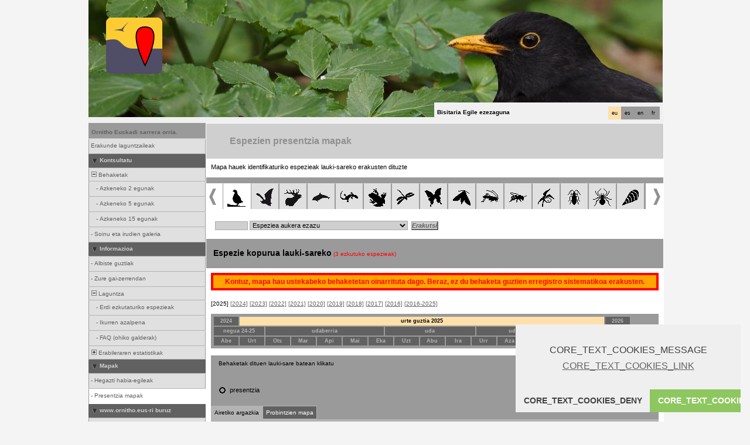

--- FILE ---
content_type: text/html; charset=UTF-8
request_url: https://www.ornitho.eus/index.php?m_id=620&amp;amp;frmSpecies=0&amp;amp;sp_tg=1&amp;amp;maptype=max&amp;amp;y=2022&amp;amp;y_start=2022&amp;amp;y_stop=2022&amp;amp;action=cnt&amp;amp;tframe=12&amp;langu=fr&langu=eu
body_size: 24886
content:
<?xml version="1.0" encoding="UTF-8"?><!DOCTYPE html PUBLIC "-//W3C//DTD XHTML 1.0 Transitional//EN" "http://www.w3.org/TR/xhtml1/DTD/xhtml1-transitional.dtd">
<html xmlns="http://www.w3.org/1999/xhtml" xmlns:v="urn:schemas-microsoft-com:vml">
<!-- HEADER START HERE -->
<head>
            <link rel="shortcut icon" href="./favicon.ico" type="image/x-icon">
            <link rel="icon" href="./apple-touch-icon.png" type="image/png" sizes="57x57">
            <link rel="apple-touch-icon" href="./apple-touch-icon.png">
                    <style>
            :root {--backpanel-color: #e0e0e0;--midlevel-menu-color: #f0f0f0;--lowlevel-menu-color: #fc6;--title_box: #999999;--lightshadowpanel-color: #b7b7b7;--button-color: #fc6;}        </style>
        <link href="https://cdnfiles2.biolovision.net/www.ornitho.eus/css/styles_c.css" rel="stylesheet" type="text/css">
        <link href="https://cdnfiles1.biolovision.net/common/css/btn-sprite_676affc2.css" rel="stylesheet" type="text/css">

        
        <meta name="google-site-verification" content="Q48LIOvOgBr6zM19gty29p9H1FwquPqQ4r9iHeo5XfU">
        <meta http-equiv="Content-Type" content="text/html; charset=UTF-8">
                <title>Presentzia mapak - www.ornitho.eus</title>
            <meta property="og:title" content="Presentzia mapak - www.ornitho.eus">
            <meta property="og:image" content="https://www.biolovision.net/logo_2021_small.png">
            <meta property="twitter:card" content="summary">
            <meta property="twitter:title" content="Presentzia mapak - www.ornitho.eus">
            <meta property="twitter:image" content="https://www.biolovision.net/logo_2021_small.png">
            	<style type="text/css">
        @media screen and (-webkit-min-device-pixel-ratio:0), screen and (min-resolution: 0.1dpi) { html { margin-left: 1px; } }

.shadow1-n,
.shadow2-n,
.shadow3-n{
	position: relative;
	left: -1px;
	top: -1px;
}

.container 
{
	text-align: left;
	position: relative;
	left: -2px;
	top: -2px;
	background: black;
}
.shadow1-n {background: #8a8a8a;}
.shadow2-n {background: #454545;}
.shadow3-n {background: #000000;}

.shadow1-s,
.shadow2-s,
.shadow3-s{
	position: relative;
	left: -1px;
	top: -1px;
}

.container 
{
	text-align: left;
	position: relative;
	left: -2px;
	top: -2px;
	background: black;
}
.shadow1-s {background: #dcccab;}
.shadow2-s {background: #e9c886;}
.shadow3-s {background: #f6c562;}
	</style>
        <script  src="https://cdnfiles1.biolovision.net/common/js/cookieconsent.min.js"></script>
        <script>
            function startGoogleAnalytics() {
                window.dataLayer = window.dataLayer || [];
                function gtag(){window.dataLayer.push(arguments);}
                gtag('js', new Date());

                gtag('config', 'G-B7R28EZVLV', {
                    cookie_flags: 'secure;SameSite=none'
                });

                var trackOutboundLink = function(url) {
                    gtag('event', 'clic', {
                        'event_category': 'sortant',
                        'event_label': url,
                        'transport_type': 'balise',
                        'event_callback': function() { document.location = url; }
                    });
                };
            }

            function loadGoogleTagManager() {
                var script = document.createElement('script');
                script.async = true;
                script.src = "https://www.googletagmanager.com/gtag/js?id=G-B7R28EZVLV";
                document.head.appendChild(script);
            }
        </script>
        <script>
            //<![CDATA[
            window.addEventListener("load", function(){

                try {
                    if (typeof window.cookieconsent === "undefined") {
                        throw new Error("cookieconsent not loaded");
                    }

                    window.cookieconsent.initialise(
                    {
                        "palette": {
                            "popup": {
                                "background": "#efefef",
                                "text": "#404040"
                            },
                            "button": {
                                "background": "#8ec760",
                                "text": "#ffffff"
                            }
                        },
                        revokable:true,
                        onStatusChange: function(status) {
                            if(this.hasConsented()) {
                                startGoogleAnalytics();
                            }
                            else {
                                //Nothing to do because we don't use the cookies
                            }
                        },
                        onRevokeChoice: function() {
                            var type = this.options.type;

                        },

                        "theme": "edgeless",
                        "position": "bottom-right",
                        "type": "opt-out",
                        "content": {
                            "message": "CORE_TEXT_COOKIES_MESSAGE",
                            "deny": "CORE_TEXT_COOKIES_DENY",
                            "dismiss": "CORE_TEXT_COOKIES_ALLOW",
                            "policy": "Cookieen kudeaketa",
                            "link": "CORE_TEXT_COOKIES_LINK",
                            "href": "index.php?m_id=1120&item=10"
                        }
                    },
                    function (popup) {
                        window.cookieconsentpopup = popup;

                        // Vérifie si l'utilisateur a consenti aux cookies
                        if (window.cookieconsentpopup.hasConsented()) {
                            loadGoogleTagManager();
                            startGoogleAnalytics();
                        }
                    });
                } catch (e) {
                    console.log(e.message);
                }
            });
            // ]]>
        </script>
        	
</head>

<body style="margin: 0; text-align: center;overflow-y: scroll;" onload="if (window.OLinit){OLinit();} if (window.AEinit){AEinit();}">
	<div id="ornithobody" style="margin-left: auto; margin-right: auto; width:980px; text-align: left;">
		<!-- start main table -->
		            <!--[if LT IE 10]>
            <div class="ie6">
            Eguneratu gabeko esploratzailea erabiltzen ari zara. Nabigazioa azkarragoa eta ziurragoa izateko,             <a class="ie6" href="http://ie.microsoft.com/">doako eguneratzea egin ezazu orain</a>.
            </div>
            <![endif]-->
                <script src="https://cdnfiles1.biolovision.net/common/js/jquery-3.6.0.min.js"></script>

		<div style="z-index:10; position:relative; width:980px; height:1px; top:0px; left:0px;">
            <div style="z-index:20; position: absolute; top: 0px; left: 0px;"><img alt="" border="0" src="https://cdnfiles2.biolovision.net/www.ornitho.eus/images/naturalist.png" width="96" height="96" style="margin-top: 30px;margin-left: 30px;"></div>

            <div style="z-index:2;position:absolute;top:0px;left:0px;"><img alt="" border="0" src="https://cdnfiles2.biolovision.net/www.ornitho.eus/images/header/IMG0875-5765.jpg" width="980" height="200"/></div>            			<!--<div style="z-index:2; position: absolute; top: 0px; left: 0px;"><img alt="" border="0" src="https://cdnfiles2.biolovision.net/www.ornitho.eus/images/logo_aranzadi.png" width="580" height="63"/></div>-->
			<div style="z-index:80; position: absolute; top: 175px; left: 590px">
				<div style="background-color:#F0F0F0;width:380px;padding:5px;height:15px">
					<div style="margin-left:2px;margin-top:2px"><div class="langButton" 
											onmouseover="this.className='langButtonOver'" 
											onmouseout="this.className='langButton'" 
											onclick="location.href='https://www.ornitho.eus/index.php?m_id=620&amp;amp;amp;frmSpecies=0&amp;amp;amp;sp_tg=1&amp;amp;amp;maptype=max&amp;amp;amp;y=2022&amp;amp;amp;y_start=2022&amp;amp;amp;y_stop=2022&amp;amp;amp;action=cnt&amp;amp;amp;tframe=12&amp;amp;langu=fr&amp;langu=fr'">
											<a class="bvLangu" href="https://www.ornitho.eus/index.php?m_id=620&amp;amp;amp;frmSpecies=0&amp;amp;amp;sp_tg=1&amp;amp;amp;maptype=max&amp;amp;amp;y=2022&amp;amp;amp;y_start=2022&amp;amp;amp;y_stop=2022&amp;amp;amp;action=cnt&amp;amp;amp;tframe=12&amp;amp;langu=fr&amp;langu=fr">fr</a>
											</div><div class="langButton" 
											onmouseover="this.className='langButtonOver'" 
											onmouseout="this.className='langButton'" 
											onclick="location.href='https://www.ornitho.eus/index.php?m_id=620&amp;amp;amp;frmSpecies=0&amp;amp;amp;sp_tg=1&amp;amp;amp;maptype=max&amp;amp;amp;y=2022&amp;amp;amp;y_start=2022&amp;amp;amp;y_stop=2022&amp;amp;amp;action=cnt&amp;amp;amp;tframe=12&amp;amp;langu=fr&amp;langu=en'">
											<a class="bvLangu" href="https://www.ornitho.eus/index.php?m_id=620&amp;amp;amp;frmSpecies=0&amp;amp;amp;sp_tg=1&amp;amp;amp;maptype=max&amp;amp;amp;y=2022&amp;amp;amp;y_start=2022&amp;amp;amp;y_stop=2022&amp;amp;amp;action=cnt&amp;amp;amp;tframe=12&amp;amp;langu=fr&amp;langu=en">en</a>
											</div><div class="langButton" 
											onmouseover="this.className='langButtonOver'" 
											onmouseout="this.className='langButton'" 
											onclick="location.href='https://www.ornitho.eus/index.php?m_id=620&amp;amp;amp;frmSpecies=0&amp;amp;amp;sp_tg=1&amp;amp;amp;maptype=max&amp;amp;amp;y=2022&amp;amp;amp;y_start=2022&amp;amp;amp;y_stop=2022&amp;amp;amp;action=cnt&amp;amp;amp;tframe=12&amp;amp;langu=fr&amp;langu=es'">
											<a class="bvLangu" href="https://www.ornitho.eus/index.php?m_id=620&amp;amp;amp;frmSpecies=0&amp;amp;amp;sp_tg=1&amp;amp;amp;maptype=max&amp;amp;amp;y=2022&amp;amp;amp;y_start=2022&amp;amp;amp;y_stop=2022&amp;amp;amp;action=cnt&amp;amp;amp;tframe=12&amp;amp;langu=fr&amp;langu=es">es</a>
											</div><div class="langButtonSelected">eu</div></div>        <div style="line-height:20px;font-weight:bold;margin-right:10px" class="bodytext">Bisitaria&nbsp;Egile ezezaguna</div>
        				</div>
			</div>
		</div>

        <div id="maincontent" style="z-index:1; position:relative; width:980px; top:199px; left:0px;">
		<table border="0" width="100%" cellspacing="0" cellpadding="0" bgcolor="#FFFFFF">
			<tr>
				<td colspan="2" bgcolor="#F0F0F0" style="height:10px;"></td>
			</tr>
			<tr>
				<td bgcolor="#F0F0F0" valign="top">
					<!-- LEFT START HERE -->

 <script>
// <![CDATA[
var arrowArray = new Array(); 
var bulletArray = new Array(); 

if (document.images) 
{ 
   arrowArray[0] = new Image(25,18);
   arrowArray[1] = new Image(25,18);
   arrowArray[0].src = 'https://cdnfiles2.biolovision.net/www.ornitho.eus/images/arrow_open.gif';
   arrowArray[1].src = 'https://cdnfiles2.biolovision.net/www.ornitho.eus/images/arrow_close.gif';
 
   bulletArray[0] = new Image(25,18);
   bulletArray[1] = new Image(25,18);
   bulletArray[0].src = 'https://cdnfiles2.biolovision.net/www.ornitho.eus/images/bullet_plus.gif';
   bulletArray[1].src = 'https://cdnfiles2.biolovision.net/www.ornitho.eus/images/bullet_minus.gif';
}

// Clears a cookie
function clearCookie(cookieName) 
{
	var now = new Date();
	var yesterday = new Date(now.getTime() - 1000 * 60 * 60 * 24);
	setCookie(cookieName, 'cookieValue', '/', yesterday);
}

// Sets value in a cookie
function setCookie(cookieName, cookieValue, path, expires, domain, secure) 
{
	document.cookie =
		encodeURI(cookieName) + '=' + encodeURI(cookieValue)
		+ (expires ? '; expires=' + expires.toGMTString() : '')
		+ (path ? '; path=' + path : '; path=' + '/')
		+ (domain ? '; domain=' + domain : '')
		+ (secure ? '; secure' : '')
        + '; SameSite=Strict';
}

// Gets a value from a cookie
function getCookie(cookieName) 
{
	var cookieValue = '';
	var posName = document.cookie.indexOf(encodeURI(cookieName) + '=');
	if (posName != -1) 
	{
		var posValue = posName + (encodeURI(cookieName) + '=').length;
		var endPos = document.cookie.indexOf(';', posValue);
		if (endPos != -1) cookieValue = decodeURI(document.cookie.substring(posValue, endPos));
		else cookieValue = decodeURI(document.cookie.substring(posValue));
	}
	return (cookieValue);
}

function notifyStatus(objid, value)
{
	var cOM = getCookie('currentOpenMenu').split('.');
	
	var newcOM = '';
	
	for (var n = 0; n < cOM.length; n++)
	{
		if (cOM[n] != '')
		{
			var c = cOM[n].split('-');
			//if (cOM[n] != objid)
			if (c[0] != objid)
				newcOM += cOM[n] + ".";
		}
	}
	
	//if (value == 1)
	newcOM += objid + "-" + value + ".";
	
	setCookie('currentOpenMenu', newcOM, '/');
}

function notifyOpen(objid)
{
	notifyStatus(objid, 1);
}

function notifyClose(objid)
{
	notifyStatus(objid, 0);
}

function toggleArrow(id,is_sub) 
{
	if (!id) 
	return;
	
	var myli;
	var is_open = 0;
	
	myli = eval("document.i"+id); 
	
	if (!myli) 
	return;
	
	if (is_sub) 
	{
		if (myli.src.indexOf("minus") >=0)
		{
			is_open = 0;
			myli.src = bulletArray[0].src;
		}
		else if (myli.src.indexOf("plus") >=0) 
		{
			is_open = 1;
			myli.src = bulletArray[1].src;
		}
	} 
	else 
	{
		if (myli.src.indexOf("close") >=0) 
		{
			is_open = 1;
			myli.src = arrowArray[0].src;
		}
		else if (myli.src.indexOf("open") >=0) 		
		{
			is_open = 0;
			myli.src = arrowArray[1].src;
		}
	}
  
	if (is_open == 1)
		notifyOpen(id);
	else
		notifyClose(id);
}

function toggleSub(id,is_sub) 
{
   toggleArrow(id,is_sub);
   var mye;

   if (document.getElementById) 
   {
      mye = document.getElementById("t"+id);
   } 
   else if (document.all) 
   {
      mye = eval("document.all.t"+id);
   }
   
   if (!mye) 
   	return;
   	
   if (mye.style.display.indexOf("none") >=0)  
   	mye.style.display = "";
   else if (mye.style.display == "")  
   	mye.style.display = "none";
}
// ]]>
</script>

<!-- LEFT START HERE -->

<table style="text-align: left; width: 200px;" cellspacing="0" cellpadding="0" border="0" width="200">
<tr>
<td class="bvMenuHead" onmouseover="this.className='bvMenuHeadOFF'" 
onmouseout="this.className='bvMenuHead'" 
onclick="location.href='https://www.ornitho.eus/index.php?m_id=1'"><a class="bvMenuHead" href="https://www.ornitho.eus/index.php?m_id=1">Ornitho Euskadi sarrera orria.</a>
</td>
</tr>
<tr><td><div class="bvMenuSub" onmouseover="this.className='bvMenuSubOver'" 
onmouseout="this.className='bvMenuSub'" 
onclick="location.href='https://www.ornitho.eus/index.php?m_id=1126&amp;c=partner'"><div style="float: left;height:14px" >&nbsp;</div><div>Erakunde  laguntzaileak</div>
</div>
</td></tr><tr onclick="javascript:toggleSub('510',0);"><td class="bvMenuTitle">
<div style="float:left;"><img alt="" src="https://cdnfiles2.biolovision.net/www.ornitho.eus/images/arrow_open.gif" name="i510" border="0" height="12" width="18"/></div><div style="float:left;">Kontsultatu</div></td>
</tr>
<tr  id="t510">
<td>
<div onmouseover="this.className='bvMenuSubTitleOFF'" onmouseout="this.className='bvMenuSubTitle'" onclick="javascript:toggleSub('49',1);" class="bvMenuSubTitle">
&nbsp;<img alt="" src="https://cdnfiles2.biolovision.net/www.ornitho.eus/images/bullet_minus.gif" name="i49" border="0" height="9" width="9"/>&nbsp;Behaketak</div><div  id="t49"><div class="bvMenuSub" onmouseover="this.className='bvMenuSubOver'" 
onmouseout="this.className='bvMenuSub'" 
onclick="location.href='https://www.ornitho.eus/index.php?m_id=4&amp;sp_DOffset=2'"><div style="float: left;height:14px" >&nbsp;&nbsp;&nbsp;&nbsp;-&nbsp;</div><div>Azkeneko 2 egunak</div>
</div>
<div class="bvMenuSub" onmouseover="this.className='bvMenuSubOver'" 
onmouseout="this.className='bvMenuSub'" 
onclick="location.href='https://www.ornitho.eus/index.php?m_id=5&amp;sp_DOffset=5'"><div style="float: left;height:14px" >&nbsp;&nbsp;&nbsp;&nbsp;-&nbsp;</div><div>Azkeneko 5 egunak</div>
</div>
<div class="bvMenuSub" onmouseover="this.className='bvMenuSubOver'" 
onmouseout="this.className='bvMenuSub'" 
onclick="location.href='https://www.ornitho.eus/index.php?m_id=6&amp;sp_DOffset=15'"><div style="float: left;height:14px" >&nbsp;&nbsp;&nbsp;&nbsp;-&nbsp;</div><div>Azkeneko 15 egunak</div>
</div>
</div><div class="bvMenuSub" onmouseover="this.className='bvMenuSubOver'" 
onmouseout="this.className='bvMenuSub'" 
onclick="location.href='https://www.ornitho.eus/index.php?m_id=7'"><div style="float: left;height:14px" >&nbsp;-&nbsp;</div><div>Soinu eta irudien galeria</div>
</div>
</td></tr><tr onclick="javascript:toggleSub('20',0);"><td class="bvMenuTitle">
<div style="float:left;"><img alt="" src="https://cdnfiles2.biolovision.net/www.ornitho.eus/images/arrow_open.gif" name="i20" border="0" height="12" width="18"/></div><div style="float:left;">Informazioa</div></td>
</tr>
<tr  id="t20">
<td>
<div class="bvMenuSub" onmouseover="this.className='bvMenuSubOver'" 
onmouseout="this.className='bvMenuSub'" 
onclick="location.href='https://www.ornitho.eus/index.php?m_id=1164'"><div style="float: left;height:14px" >&nbsp;-&nbsp;</div><div>Albiste guztiak</div>
</div>
<div class="bvMenuSub" onmouseover="this.className='bvMenuSubOver'" 
onmouseout="this.className='bvMenuSub'" 
onclick="location.href='https://www.ornitho.eus/index.php?m_id=21'"><div style="float: left;height:14px" >&nbsp;-&nbsp;</div><div>Zure gai-zerrendan</div>
</div>
<div onmouseover="this.className='bvMenuSubTitleOFF'" onmouseout="this.className='bvMenuSubTitle'" onclick="javascript:toggleSub('67',1);" class="bvMenuSubTitle">
&nbsp;<img alt="" src="https://cdnfiles2.biolovision.net/www.ornitho.eus/images/bullet_minus.gif" name="i67" border="0" height="9" width="9"/>&nbsp;Laguntza</div><div  id="t67"><div class="bvMenuSub" onmouseover="this.className='bvMenuSubOver'" 
onmouseout="this.className='bvMenuSub'" 
onclick="location.href='https://www.ornitho.eus/index.php?m_id=156'"><div style="float: left;height:14px" >&nbsp;&nbsp;&nbsp;&nbsp;-&nbsp;</div><div>Erdi ezkutaturiko espezieak</div>
</div>
<div class="bvMenuSub" onmouseover="this.className='bvMenuSubOver'" 
onmouseout="this.className='bvMenuSub'" 
onclick="location.href='https://www.ornitho.eus/index.php?m_id=41'"><div style="float: left;height:14px" >&nbsp;&nbsp;&nbsp;&nbsp;-&nbsp;</div><div>Ikurren azalpena</div>
</div>
<div class="bvMenuSub" onmouseover="this.className='bvMenuSubOver'" 
onmouseout="this.className='bvMenuSub'" 
onclick="location.href='https://www.ornitho.eus/index.php?m_id=125'"><div style="float: left;height:14px" >&nbsp;&nbsp;&nbsp;&nbsp;-&nbsp;</div><div>FAQ (ohiko galderak)</div>
</div>
</div><div onmouseover="this.className='bvMenuSubTitleOFF'" onmouseout="this.className='bvMenuSubTitle'" onclick="javascript:toggleSub('68',1);" class="bvMenuSubTitle">
&nbsp;<img alt="" src="https://cdnfiles2.biolovision.net/www.ornitho.eus/images/bullet_plus.gif" name="i68" border="0" height="9" width="9"/>&nbsp;Erabileraren estatistikak</div><div style="display: none" id="t68"><div class="bvMenuSub" onmouseover="this.className='bvMenuSubOver'" 
onmouseout="this.className='bvMenuSub'" 
onclick="location.href='https://www.ornitho.eus/index.php?m_id=23'"><div style="float: left;height:14px" >&nbsp;&nbsp;&nbsp;&nbsp;-&nbsp;</div><div>Estatistika orokorrak</div>
</div>
</div></td></tr><tr onclick="javascript:toggleSub('499',0);"><td class="bvMenuTitle">
<div style="float:left;"><img alt="" src="https://cdnfiles2.biolovision.net/www.ornitho.eus/images/arrow_open.gif" name="i499" border="0" height="12" width="18"/></div><div style="float:left;">Mapak</div></td>
</tr>
<tr  id="t499">
<td>
<div class="bvMenuSub" onmouseover="this.className='bvMenuSubOver'" 
onmouseout="this.className='bvMenuSub'" 
onclick="location.href='https://www.ornitho.eus/index.php?m_id=505'"><div style="float: left;height:14px" >&nbsp;-&nbsp;</div><div>Hegazti habia-egileak</div>
</div>
<div class="bvMenuSubOFF" onmouseover="this.className='bvMenuSubOFF'" 
onmouseout="this.className='bvMenuSubOFF'" 
onclick="location.href='https://www.ornitho.eus/index.php?m_id=620'"><div style="float: left;height:14px" >&nbsp;-&nbsp;</div><div>Presentzia mapak</div>
</div>
</td></tr><tr onclick="javascript:toggleSub('20009',0);"><td class="bvMenuTitle">
<div style="float:left;"><img alt="" src="https://cdnfiles2.biolovision.net/www.ornitho.eus/images/arrow_open.gif" name="i20009" border="0" height="12" width="18"/></div><div style="float:left;">www.ornitho.eus-ri buruz</div></td>
</tr>
<tr  id="t20009">
<td>
<div class="bvMenuSub" onmouseover="this.className='bvMenuSubOver'" 
onmouseout="this.className='bvMenuSub'" 
onclick="location.href='https://www.ornitho.eus/index.php?m_id=20010'"><div style="float: left;height:14px" >&nbsp;-&nbsp;</div><div>Legezkotasuna</div>
</div>
<div class="bvMenuSub" onmouseover="this.className='bvMenuSubOver'" 
onmouseout="this.className='bvMenuSub'" 
onclick="location.href='https://www.ornitho.eus/index.php?m_id=20011'"><div style="float: left;height:14px" >&nbsp;-&nbsp;</div><div>Harremanetarako</div>
</div>
<div class="bvMenuSub" onmouseover="this.className='bvMenuSubOver'" 
onmouseout="this.className='bvMenuSub'" 
onclick="location.href='https://www.ornitho.eus/index.php?m_id=20013'"><div style="float: left;height:14px" >&nbsp;-&nbsp;</div><div>Dokumentuak</div>
</div>
<div class="bvMenuSub" onmouseover="this.className='bvMenuSubOver'" 
onmouseout="this.className='bvMenuSub'" 
onclick="location.href='https://www.ornitho.eus/index.php?m_id=20014'"><div style="float: left;height:14px" >&nbsp;-&nbsp;</div><div>Kode etikoa</div>
</div>
<div class="bvMenuSub" onmouseover="this.className='bvMenuSubOver'" 
onmouseout="this.className='bvMenuSub'" 
onclick="location.href='https://www.ornitho.eus/index.php?m_id=20016'"><div style="float: left;height:14px" >&nbsp;-&nbsp;</div><div>Ornitho Berriak</div>
</div>
<div class="bvMenuSub" onmouseover="this.className='bvMenuSubOver'" 
onmouseout="this.className='bvMenuSub'" 
onclick="location.href='https://www.ornitho.eus/index.php?m_id=20020'"><div style="float: left;height:14px" >&nbsp;-&nbsp;</div><div>Ornitho Euskadi Saria</div>
</div>
</td></tr><tr onclick="javascript:toggleSub('20030',0);"><td class="bvMenuTitle">
<div style="float:left;"><img alt="" src="https://cdnfiles2.biolovision.net/www.ornitho.eus/images/arrow_open.gif" name="i20030" border="0" height="12" width="18"/></div><div style="float:left;">Euskadiko Batzorde Ornitologikoa</div></td>
</tr>
<tr  id="t20030">
<td>
<div class="bvMenuSub" onmouseover="this.className='bvMenuSubOver'" 
onmouseout="this.className='bvMenuSub'" 
onclick="location.href='https://www.ornitho.eus/index.php?m_id=20031'"><div style="float: left;height:14px" >&nbsp;-&nbsp;</div><div>Ezohiko Behaketen Batzordea</div>
</div>
</td></tr><tr onclick="javascript:toggleSub('20035',0);"><td class="bvMenuTitle">
<div style="float:left;"><img alt="" src="https://cdnfiles2.biolovision.net/www.ornitho.eus/images/arrow_open.gif" name="i20035" border="0" height="12" width="18"/></div><div style="float:left;">Proiektuak</div></td>
</tr>
<tr  id="t20035">
<td>
<div onmouseover="this.className='bvMenuSubTitleOFF'" onmouseout="this.className='bvMenuSubTitle'" onclick="javascript:toggleSub('20036',1);" class="bvMenuSubTitle">
&nbsp;<img alt="" src="https://cdnfiles2.biolovision.net/www.ornitho.eus/images/bullet_minus.gif" name="i20036" border="0" height="9" width="9"/>&nbsp;Hilabete bat espezie bat</div><div  id="t20036"><div class="bvMenuSub" onmouseover="this.className='bvMenuSubOver'" 
onmouseout="this.className='bvMenuSub'" 
onclick="location.href='https://www.ornitho.eus/index.php?m_id=20037'"><div style="float: left;height:14px" >&nbsp;&nbsp;&nbsp;&nbsp;-&nbsp;</div><div>Proiektuari buruz</div>
</div>
<div class="bvMenuSub" onmouseover="this.className='bvMenuSubOver'" 
onmouseout="this.className='bvMenuSub'" 
onclick="location.href='https://www.ornitho.eus/index.php?m_id=20038'"><div style="float: left;height:14px" >&nbsp;&nbsp;&nbsp;&nbsp;-&nbsp;</div><div>2021, apirila</div>
</div>
<div class="bvMenuSub" onmouseover="this.className='bvMenuSubOver'" 
onmouseout="this.className='bvMenuSub'" 
onclick="location.href='https://www.ornitho.eus/index.php?m_id=20039'"><div style="float: left;height:14px" >&nbsp;&nbsp;&nbsp;&nbsp;-&nbsp;</div><div>2021, maiatza</div>
</div>
<div class="bvMenuSub" onmouseover="this.className='bvMenuSubOver'" 
onmouseout="this.className='bvMenuSub'" 
onclick="location.href='https://www.ornitho.eus/index.php?m_id=20041'"><div style="float: left;height:14px" >&nbsp;&nbsp;&nbsp;&nbsp;-&nbsp;</div><div>2021, Ekaina</div>
</div>
<div class="bvMenuSub" onmouseover="this.className='bvMenuSubOver'" 
onmouseout="this.className='bvMenuSub'" 
onclick="location.href='https://www.ornitho.eus/index.php?m_id=20042'"><div style="float: left;height:14px" >&nbsp;&nbsp;&nbsp;&nbsp;-&nbsp;</div><div>2021, uztaila</div>
</div>
<div class="bvMenuSub" onmouseover="this.className='bvMenuSubOver'" 
onmouseout="this.className='bvMenuSub'" 
onclick="location.href='https://www.ornitho.eus/index.php?m_id=20043'"><div style="float: left;height:14px" >&nbsp;&nbsp;&nbsp;&nbsp;-&nbsp;</div><div>2021, abuztua</div>
</div>
<div class="bvMenuSub" onmouseover="this.className='bvMenuSubOver'" 
onmouseout="this.className='bvMenuSub'" 
onclick="location.href='https://www.ornitho.eus/index.php?m_id=20044'"><div style="float: left;height:14px" >&nbsp;&nbsp;&nbsp;&nbsp;-&nbsp;</div><div>2021, iraila</div>
</div>
<div class="bvMenuSub" onmouseover="this.className='bvMenuSubOver'" 
onmouseout="this.className='bvMenuSub'" 
onclick="location.href='https://www.ornitho.eus/index.php?m_id=20045'"><div style="float: left;height:14px" >&nbsp;&nbsp;&nbsp;&nbsp;-&nbsp;</div><div>2021, urria</div>
</div>
<div class="bvMenuSub" onmouseover="this.className='bvMenuSubOver'" 
onmouseout="this.className='bvMenuSub'" 
onclick="location.href='https://www.ornitho.eus/index.php?m_id=20047'"><div style="float: left;height:14px" >&nbsp;&nbsp;&nbsp;&nbsp;-&nbsp;</div><div>2021, azaroa</div>
</div>
<div class="bvMenuSub" onmouseover="this.className='bvMenuSubOver'" 
onmouseout="this.className='bvMenuSub'" 
onclick="location.href='https://www.ornitho.eus/index.php?m_id=20048'"><div style="float: left;height:14px" >&nbsp;&nbsp;&nbsp;&nbsp;-&nbsp;</div><div>2021, abendua</div>
</div>
<div class="bvMenuSub" onmouseover="this.className='bvMenuSubOver'" 
onmouseout="this.className='bvMenuSub'" 
onclick="location.href='https://www.ornitho.eus/index.php?m_id=20040'"><div style="float: left;height:14px" >&nbsp;&nbsp;&nbsp;&nbsp;-&nbsp;</div><div>Emaitzak</div>
</div>
</div><div onmouseover="this.className='bvMenuSubTitleOFF'" onmouseout="this.className='bvMenuSubTitle'" onclick="javascript:toggleSub('20049',1);" class="bvMenuSubTitle">
&nbsp;<img alt="" src="https://cdnfiles2.biolovision.net/www.ornitho.eus/images/bullet_minus.gif" name="i20049" border="0" height="9" width="9"/>&nbsp;Censo de rapaces forestales diurnas</div><div  id="t20049"><div class="bvMenuSub" onmouseover="this.className='bvMenuSubOver'" 
onmouseout="this.className='bvMenuSub'" 
onclick="location.href='https://www.ornitho.eus/index.php?m_id=20051'"><div style="float: left;height:14px" >&nbsp;&nbsp;&nbsp;&nbsp;-&nbsp;</div><div>Protokoloa</div>
</div>
<div class="bvMenuSub" onmouseover="this.className='bvMenuSubOver'" 
onmouseout="this.className='bvMenuSub'" 
onclick="location.href='https://www.ornitho.eus/index.php?m_id=20052'"><div style="float: left;height:14px" >&nbsp;&nbsp;&nbsp;&nbsp;-&nbsp;</div><div>Zentsotarako laukien esleipena</div>
</div>
</div><div onmouseover="this.className='bvMenuSubTitleOFF'" onmouseout="this.className='bvMenuSubTitle'" onclick="javascript:toggleSub('20053',1);" class="bvMenuSubTitle">
&nbsp;<img alt="" src="https://cdnfiles2.biolovision.net/www.ornitho.eus/images/bullet_minus.gif" name="i20053" border="0" height="9" width="9"/>&nbsp;ENARAK</div><div  id="t20053"><div class="bvMenuSub" onmouseover="this.className='bvMenuSubOver'" 
onmouseout="this.className='bvMenuSub'" 
onclick="location.href='https://www.ornitho.eus/index.php?m_id=20055'"><div style="float: left;height:14px" >&nbsp;&nbsp;&nbsp;&nbsp;-&nbsp;</div><div>Proiektua</div>
</div>
<div class="bvMenuSub" onmouseover="this.className='bvMenuSubOver'" 
onmouseout="this.className='bvMenuSub'" 
onclick="location.href='https://www.ornitho.eus/index.php?m_id=20057'"><div style="float: left;height:14px" >&nbsp;&nbsp;&nbsp;&nbsp;-&nbsp;</div><div>Nola parte hartu</div>
</div>
<div class="bvMenuSub" onmouseover="this.className='bvMenuSubOver'" 
onmouseout="this.className='bvMenuSub'" 
onclick="location.href='https://www.ornitho.eus/index.php?m_id=20058'"><div style="float: left;height:14px" >&nbsp;&nbsp;&nbsp;&nbsp;-&nbsp;</div><div>Hitzaldiak</div>
</div>
</div></td></tr><tr onclick="javascript:toggleSub('20023',0);"><td class="bvMenuTitle">
<div style="float:left;"><img alt="" src="https://cdnfiles2.biolovision.net/www.ornitho.eus/images/arrow_open.gif" name="i20023" border="0" height="12" width="18"/></div><div style="float:left;">Bioblitz</div></td>
</tr>
<tr  id="t20023">
<td>
<div class="bvMenuSub" onmouseover="this.className='bvMenuSubOver'" 
onmouseout="this.className='bvMenuSub'" 
onclick="location.href='https://www.ornitho.eus/index.php?m_id=20027'"><div style="float: left;height:14px" >&nbsp;-&nbsp;</div><div>Zer da Bioblitz bat</div>
</div>
<div class="bvMenuSub" onmouseover="this.className='bvMenuSubOver'" 
onmouseout="this.className='bvMenuSub'" 
onclick="location.href='https://www.ornitho.eus/index.php?m_id=20028'"><div style="float: left;height:14px" >&nbsp;-&nbsp;</div><div>2022ko Deialdia</div>
</div>
<div class="bvMenuSub" onmouseover="this.className='bvMenuSubOver'" 
onmouseout="this.className='bvMenuSub'" 
onclick="location.href='https://www.ornitho.eus/index.php?m_id=20029'"><div style="float: left;height:14px" >&nbsp;-&nbsp;</div><div>Adituak</div>
</div>
<div class="bvMenuSub" onmouseover="this.className='bvMenuSubOver'" 
onmouseout="this.className='bvMenuSub'" 
onclick="location.href='https://www.ornitho.eus/index.php?m_id=20032'"><div style="float: left;height:14px" >&nbsp;-&nbsp;</div><div>Txostenak</div>
</div>
</td></tr></table>

<!-- LEFT END HERE -->
				</td>				
				<td width="100%" valign="top">
				        <div id="ajaxErrorMessageDisplay"></div>
         <script>
            //<![CDATA[
            //Global function that can be called by ajax functions to display error/result box
            function errorMessageDisplay(json_result)
            {
                $('#ajaxErrorMessageDisplay').empty();
                var nbre_message_success = 0;

                let fixed = 0;

                if(Array.isArray(json_result)){
                    json_result.forEach(function(entry) {
                        var style = entry.style;
                        var message = entry.text;
                        var status = entry.status;

                        if(typeof(style) !== "undefined" && typeof(message) !== "undefined" && typeof(status) !== "undefined")
                        {

                            if(status != "error" && status != "info" && status != "warning")
                                nbre_message_success++;

                            if(style == 'fixed')
                                fixed = 1;

                            var class_name = 'errorMessage';

                            switch(status)
                            {
                                case 'error':
                                    class_name = 'errorError';
                                    break;
                                case 'info':
                                    class_name = 'errorInfo';
                                    break;
                                case 'warning':
                                    class_name = 'errorWarning';
                                    break;
                            }

                            var display_style = ((class_name == 'errorMessage' && style == 'fade') || style == 'overlay') ? "style=\"position:absolute; z-index:100; width:745px\"" : '';
                            if(style == 'fixed') {
                                display_style = "style=\"position:fixed;\"";
                                $("#ajaxErrorMessageDisplay").css("position", "fixed");
                            }
                            else {
                                $("#ajaxErrorMessageDisplay").css("position", "absolute");
                            }

                            var div_error_box = $('<div>',{'class' : class_name,'style':display_style});
                            div_error_box.html(message);

                            $('#ajaxErrorMessageDisplay').append(div_error_box);
                        }
                    });
                }

                if(nbre_message_success>0){
                                            $(".errorMessage").delay(6000).slideToggle(1000);
                                        }

                if(fixed) {
                    $(".errorMessage").delay(6000).fadeOut(1000);
                    $(".errorError").delay(6000).fadeOut(1000);
                    $(".errorInfo").delay(6000).fadeOut(1000);
                    $(".errorWarning").delay(6000).fadeOut(1000);
                }

                return nbre_message_success;
            }

            //Global function that will do some ajax on the link (we expect the link to provide utf8 json result) and it will send json to errorMessageDisplay so we can have a display of error message
            //beforeFct: function that will be called before doing any ajax call (to activate wait icon for example ...)
            //link: the url used for ajax call
            //callbackFct: function used after ajax call and after displaying ErrorMessages
            function ajaxToLink(beforeFct,used_method,link,send_data,callbackFct,sentData_contentType,sentData_processData)
            {
                beforeFct();
                $.ajax({
                    url: link,
                    method: used_method,
                    type: used_method,
                    data: send_data,
                    success: function(json_result) {
                        if(json_result===null)
                        {
                            callbackFct(0);
                        }
                        else{
                            if(typeof(json_result['data'])!='undefined')
                            {
                                var nbre_message_success = errorMessageDisplay(json_result['data']['error_messages']);
                                callbackFct(nbre_message_success,json_result['data']['result']);
                            }
                            else{
                                callbackFct(0);
                            }
                        }
                    },
                    error: function(jqXHR, textStatus, errorThrown){
                        callbackFct(0);
                    },
                    contentType: (typeof(sentData_contentType)=='undefined')?'application/x-www-form-urlencoded; charset=UTF-8':sentData_contentType,
                    processData: (typeof(sentData_processData)=='undefined')?true:sentData_processData
                });
            }

            function sendErrorToService(error) {
                var errorMessage = error.message;
                var errorLine = error.lineNumber || error.line || 'N/A';
                var errorStack = error.stack || 'N/A';

                var errorData = {
                    message: errorMessage,
                    line: errorLine,
                    stack: errorStack,
                    url: 'display/presence/presence',
                    obid: '30'
                };

                console.log(errorData);

                $.ajax({
                    type: 'POST',
                    url: 'index.php?m_id=1351&backlink=skip&content=debug',
                    data: {data: JSON.stringify(errorData)},
                    success: function(response) {
                        console.log('error message sucessfully sent');
                    },
                    error: function(xhr, status, error) {
                        console.log('error sending error message: ' + error);
                    }
                });
            }

            // ]]>
        </script>
        <!-- HEADER STOP HERE -->
            <table id="td-main-table" style="width:780px">
                        <tr>
                            <td><div class="pageTitle">Espezien presentzia mapak</div>

<div style="margin:8px;text-align:justify">
    Mapa hauek identifikaturiko espezieak lauki-sareko erakusten dituzte</div>

<div style="clear:both;padding:2px;"></div>

<div class="box" style="clear:both;padding:5px;"></div>

           <table cellpadding="0" cellspacing="0" style="width:100%">
               <tr>
                   <td style="width:28px"><img class="picto_arrow arrow_left" style="cursor:pointer" alt="left" src="https://cdnfiles1.biolovision.net/common/images/picto/picto_left.png"></td>
                   <td style="overflow:hidden;">
            <div id="picto_container" class="box" style="height:44px;overflow:hidden;margin-left:0px">             <script>
                //<![CDATA[
                var max_index_slide = 2;
                var index_slide = 1;
                $( document ).ready(function() {
                    $(".picto_arrow").click(function()
                    {
                        if($(this).hasClass("arrow_right"))
                        {
                            index_slide = (index_slide == max_index_slide) ? 1 : index_slide + 1;
                        }
                        else
                        {
                            index_slide = (index_slide == 1) ? max_index_slide : index_slide - 1;
                        }
                        var mar = (index_slide -1) * 720;
                        mar = "-" + mar + "px";
                        $("#picto_container").animate({"margin-left": mar}, 500);
                    });
                });
                // ]]>
            </script>
        <div class="bvMenuSubOFF" style="float:left;border-bottom:0;margin:0;padding:7px;;"><img alt="Hegaztiak" title="Hegaztiak" src="https://cdnfiles1.biolovision.net/common/images/picto/taxo_group_bird.png"/></div><div class="bvMenuSub" onclick="location.href='index.php?m_id=620&amp;&amp;frmSpecies=0&amp;y=2025&amp;action=cnt&amp;tframe=0&amp;maptype=max&amp;sp_tg=2'" class="bvMenuSubOFF" style="float:left;border-bottom:0;margin:0;padding:7px;;"><img alt="Saguzarrak" title="Saguzarrak" src="https://cdnfiles1.biolovision.net/common/images/picto/taxo_group_bat.png"/></div><div class="bvMenuSub" onclick="location.href='index.php?m_id=620&amp;&amp;frmSpecies=0&amp;y=2025&amp;action=cnt&amp;tframe=0&amp;maptype=max&amp;sp_tg=3'" class="bvMenuSubOFF" style="float:left;border-bottom:0;margin:0;padding:7px;;"><img alt="Ugaztunak" title="Ugaztunak" src="https://cdnfiles1.biolovision.net/common/images/picto/taxo_group_mammal.png"/></div><div class="bvMenuSub" onclick="location.href='index.php?m_id=620&amp;&amp;frmSpecies=0&amp;y=2025&amp;action=cnt&amp;tframe=0&amp;maptype=max&amp;sp_tg=4'" class="bvMenuSubOFF" style="float:left;border-bottom:0;margin:0;padding:7px;;"><img alt="Itsas ugaztunak" title="Itsas ugaztunak" src="https://cdnfiles1.biolovision.net/common/images/picto/taxo_group_sea_mammal.png"/></div><div class="bvMenuSub" onclick="location.href='index.php?m_id=620&amp;&amp;frmSpecies=0&amp;y=2025&amp;action=cnt&amp;tframe=0&amp;maptype=max&amp;sp_tg=6'" class="bvMenuSubOFF" style="float:left;border-bottom:0;margin:0;padding:7px;;"><img alt="Narrastiak" title="Narrastiak" src="https://cdnfiles1.biolovision.net/common/images/picto/taxo_group_reptilian.png"/></div><div class="bvMenuSub" onclick="location.href='index.php?m_id=620&amp;&amp;frmSpecies=0&amp;y=2025&amp;action=cnt&amp;tframe=0&amp;maptype=max&amp;sp_tg=7'" class="bvMenuSubOFF" style="float:left;border-bottom:0;margin:0;padding:7px;;"><img alt="Anfibioak" title="Anfibioak" src="https://cdnfiles1.biolovision.net/common/images/picto/taxo_group_amphibian.png"/></div><div class="bvMenuSub" onclick="location.href='index.php?m_id=620&amp;&amp;frmSpecies=0&amp;y=2025&amp;action=cnt&amp;tframe=0&amp;maptype=max&amp;sp_tg=8'" class="bvMenuSubOFF" style="float:left;border-bottom:0;margin:0;padding:7px;;"><img alt="Burruntziak" title="Burruntziak" src="https://cdnfiles1.biolovision.net/common/images/picto/taxo_group_odonata.png"/></div><div class="bvMenuSub" onclick="location.href='index.php?m_id=620&amp;&amp;frmSpecies=0&amp;y=2025&amp;action=cnt&amp;tframe=0&amp;maptype=max&amp;sp_tg=9'" class="bvMenuSubOFF" style="float:left;border-bottom:0;margin:0;padding:7px;;"><img alt="Eguneko tximeletak" title="Eguneko tximeletak" src="https://cdnfiles1.biolovision.net/common/images/picto/taxo_group_butterfly.png"/></div><div class="bvMenuSub" onclick="location.href='index.php?m_id=620&amp;&amp;frmSpecies=0&amp;y=2025&amp;action=cnt&amp;tframe=0&amp;maptype=max&amp;sp_tg=10'" class="bvMenuSubOFF" style="float:left;border-bottom:0;margin:0;padding:7px;;"><img alt="Gaueko tximeletak" title="Gaueko tximeletak" src="https://cdnfiles1.biolovision.net/common/images/picto/taxo_group_moth.png"/></div><div class="bvMenuSub" onclick="location.href='index.php?m_id=620&amp;&amp;frmSpecies=0&amp;y=2025&amp;action=cnt&amp;tframe=0&amp;maptype=max&amp;sp_tg=11'" class="bvMenuSubOFF" style="float:left;border-bottom:0;margin:0;padding:7px;;"><img alt="Ortopteroa" title="Ortopteroa" src="https://cdnfiles1.biolovision.net/common/images/picto/taxo_group_orthoptera.png"/></div><div class="bvMenuSub" onclick="location.href='index.php?m_id=620&amp;&amp;frmSpecies=0&amp;y=2025&amp;action=cnt&amp;tframe=0&amp;maptype=max&amp;sp_tg=12'" class="bvMenuSubOFF" style="float:left;border-bottom:0;margin:0;padding:7px;;"><img alt="Himenopteroak" title="Himenopteroak" src="https://cdnfiles1.biolovision.net/common/images/picto/taxo_group_hymenoptera.png"/></div><div class="bvMenuSub" onclick="location.href='index.php?m_id=620&amp;&amp;frmSpecies=0&amp;y=2025&amp;action=cnt&amp;tframe=0&amp;maptype=max&amp;sp_tg=14'" class="bvMenuSubOFF" style="float:left;border-bottom:0;margin:0;padding:7px;;"><img alt="Orkideak" title="Orkideak" src="https://cdnfiles1.biolovision.net/common/images/picto/taxo_group_orchidaceae.png"/></div><div class="bvMenuSub" onclick="location.href='index.php?m_id=620&amp;&amp;frmSpecies=0&amp;y=2025&amp;action=cnt&amp;tframe=0&amp;maptype=max&amp;sp_tg=21'" class="bvMenuSubOFF" style="float:left;border-bottom:0;margin:0;padding:7px;;"><img alt="Koleopteroak" title="Koleopteroak" src="https://cdnfiles1.biolovision.net/common/images/picto/taxo_group_coleoptera.png"/></div><div class="bvMenuSub" onclick="location.href='index.php?m_id=620&amp;&amp;frmSpecies=0&amp;y=2025&amp;action=cnt&amp;tframe=0&amp;maptype=max&amp;sp_tg=27'" class="bvMenuSubOFF" style="float:left;border-bottom:0;margin:0;padding:7px;;"><img alt="Arachnida" title="Arachnida" src="https://cdnfiles1.biolovision.net/common/images/picto/taxo_group_arachnida.png"/></div><div class="bvMenuSub" onclick="location.href='index.php?m_id=620&amp;&amp;frmSpecies=0&amp;y=2025&amp;action=cnt&amp;tframe=0&amp;maptype=max&amp;sp_tg=32'" class="bvMenuSubOFF" style="float:left;border-bottom:0;margin:0;padding:7px;;"><img alt="Muskuiluak" title="Muskuiluak" src="https://cdnfiles1.biolovision.net/common/images/picto/taxo_group_bivalvia.png"/></div><div class="bvMenuSub" onclick="location.href='index.php?m_id=620&amp;&amp;frmSpecies=0&amp;y=2025&amp;action=cnt&amp;tframe=0&amp;maptype=max&amp;sp_tg=34'" class="bvMenuSubOFF" style="float:left;border-bottom:0;margin:0;padding:7px;;"><img alt="Hazi-landareak" title="Hazi-landareak" src="https://cdnfiles1.biolovision.net/common/images/picto/taxo_group_spermatophyta.png"/></div><div style="clear:both;"></div></div><div class="box" style="margin-bottom:10px;"></div>                   </td>
                   <td style="width:30px; text-align: right"><img class="picto_arrow arrow_right" style="cursor:pointer" alt="right" src="https://cdnfiles1.biolovision.net/common/images/picto/picto_right.png"></td>
               </tr>
           </table>
        	
    <script src="https://cdnfiles1.biolovision.net/common/js/autofilter_utf8_ba1cd4ae.js"></script>
	 <script>
	//<![CDATA[
	function checkForm(theForm)
	{
		if (theForm.elements.frmSpecies.value == 0)
		{
			alert("Espeziea aukera ezazu");
			return false;
		}
		else
		{
			return true;
		}
	}
	// ]]>
	</script>
	
		
		<div style="margin:15px;margin-top:10px">
	<form name="searchform" method="get" action="index.php" onsubmit="return checkForm(this);" >
                    <input type="hidden" name="m_id" value="620"/>
            <input type="hidden" name="y" value="2025"/>
            <input type="hidden" name="y_start" value="2025"/>
            <input type="hidden" name="y_stop" value="2025"/>
            <input type="hidden" name="sp_tg" value="1"/>
            <input type="hidden" name="tframe" value="0"/>
            <input type="hidden" name="action" value="sp"/>
                        <input class="ageNumberFormCell" type="text" name="speciesFilter" onkeyup="javascript:dosearch(species_db, this, document.searchform.elements['frmSpecies']);javascript:document.searchform.elements['frmSpecies'].onchange();"/>
            <select class="select" size="1" name="frmSpecies" onchange="change_taxo_select();javascript:getHierarchyProperties(this.value);">
                <option value="0">Espeziea aukera ezazu</option>
                <option  value="283" >Chroicocephalus genei</option>
<option  value="15260" >Phylloscopus collybita / ibericus</option>
<option  value="504" >Acanthis flammea cabaret</option>
<option  value="574" >Turdus torquatus alpestris</option>
<option  value="32336" >Calonectris diomedea</option>
<option  value="1191" >Ciconia sp.</option>
<option  value="1548" >Emberiza schoeniclus witherbyi</option>
<option  value="459" >Ficedula albicollis</option>
<option  value="576" >Bucanetes githagineus</option>
<option  value="38928" >Calonectris borealis / diomedea</option>
<option  value="1192" >Falco sp.</option>
<option  value="35" >Egretta gularis</option>
<option  value="1144" >Sula dactylatra</option>
<option  value="328" >Apus pallidus</option>
<option  value="96" >Anas carolinensis</option>
<option  value="460" >Ficedula parva</option>
<option  value="580" >Leucophaeus atricilla</option>
<option  value="22" >Pelecanus crispus</option>
<option  value="1195" >Columba sp.</option>
<option  value="1197" >Aquila / Clanga / Circaetus / Hieraaetus sp.</option>
<option  value="287" >Xema sabini</option>
<option  value="47896" >Gyps / Aegypius sp.</option>
<option  value="582" >Psittacus erithacus</option>
<option  value="247" >Calidris melanotos</option>
<option  value="1639" >Certhia sp.</option>
<option  value="1198" >Buteo sp.</option>
<option  value="1365" >Hydrobatidae sp.</option>
<option  value="78" >Tadorna cana</option>
<option  value="102" >Anas bahamensis</option>
<option  value="588" >Threskiornis aethiopicus</option>
<option  value="409" >Turdus obscurus</option>
<option  value="1199" >Corvidae sp.</option>
<option  value="15269" >Hydrobates pelagicus / leucorhous</option>
<option  value="1361" >Larus michahellis michahellis</option>
<option  value="1149" >Anatini sp.</option>
<option  value="1201" >Milvus sp.</option>
<option  value="1375" >Sula leucogaster</option>
<option  value="1182" >Motacilla alba alba</option>
<option  value="464" >Anthus richardi</option>
<option  value="1002" >Agapornis fischeri</option>
<option  value="1646" >Anas sp.</option>
<option  value="1202" >Alcidae sp.</option>
<option  value="1163" >Larus sp.</option>
<option  value="1016" >Branta bernicla hrota</option>
<option  value="252" >Calidris subruficollis</option>
<option  value="15240" >Motacilla flava flavissima / lutea</option>
<option  value="1210" >Anthus sp.</option>
<option  value="505" >Acanthis flammea flammea / cabaret</option>
<option  value="1224" >Gallinago / Lymnocryptes sp.</option>
<option  value="425" >Acrocephalus agricola</option>
<option  value="1268" >Accipiter / Falco sp.</option>
<option  value="1212" >Apus sp.</option>
<option  value="15194" >Streptopelia / Spilopelia / Zenaida sp.</option>
<option  value="1034" >Chaetura pelagica</option>
<option  value="1595" >Anser cygnoides f. domestica</option>
<option  value="1215" >Calidris sp.</option>
<option  value="15203" >Columbidae sp.</option>
<option  value="114" >Anas platyrhynchos f. domestica</option>
<option  value="1600" >Anas platyrhynchos (Bastard)</option>
<option  value="1216" >Charadrius sp. / Anarhynchus sp.</option>
<option  value="295" >Sterna dougallii</option>
<option  value="429" >Hippolais icterina</option>
<option  value="510" >Serinus canaria f. domestica</option>
<option  value="1262" >Tringa sp.</option>
<option  value="1067" >Larus dominicanus</option>
<option  value="1269" >Falco tinnunculus / naumanni</option>
<option  value="1226" >Hippolais / Iduna sp.</option>
<option  value="406" >Zoothera aurea</option>
<option  value="85" >Amazonetta brasiliensis</option>
<option  value="258" >Phalaropus sp.</option>
<option  value="1200" >Hirundinidae sp.</option>
<option  value="167" >Circus sp.</option>
<option  value="1239" >Motacilla sp.</option>
<option  value="297" >Thalasseus bengalensis</option>
<option  value="1188" >Astur gentilis / Accipiter nisus</option>
<option  value="116" >Netta peposaca</option>
<option  value="1070" >Chroicocephalus philadelphia</option>
<option  value="1194" >Laridae sp.</option>
<option  value="1241" >Numenius sp.</option>
<option  value="55" >Cygnus atratus</option>
<option  value="1352" >Chrysolophus amherstiae</option>
<option  value="1261" >Curruca / Sylvia sp.</option>
<option  value="1071" >Larus smithsonianus</option>
<option  value="12499" >Phalacrocoracidae sp.</option>
<option  value="1244" >Phoenicurus sp.</option>
<option  value="57" >Anser cygnoides</option>
<option  value="1096" >Phylloscopus humei</option>
<option  value="1204" >Turdus sp.</option>
<option  value="263" >Stercorarius skua</option>
<option  value="15206" >Sulidae sp.</option>
<option  value="473" >Motacilla alba yarrellii</option>
<option  value="1246" >Phylloscopus sp.</option>
<option  value="438" >Curruca curruca</option>
<option  value="12489" >Phaethon aethereus</option>
<option  value="1266" >Uria aalge / Alca torda</option>
<option  value="1084" >Oceanites oceanicus</option>
<option  value="264" >Stercorarius pomarinus</option>
<option  value="1179" >Acrocephalus palustris / scirpaceus</option>
<option  value="1249" >Pluvialis sp.</option>
<option  value="12328" >Sternula antillarum</option>
<option  value="1254" >Regulus sp.</option>
<option  value="1089" >Passer hispaniolensis</option>
<option  value="1158" >Charadriiformes sp. (pusilli)</option>
<option  value="15" >Puffinus yelkouan</option>
<option  value="1250" >Rallus / Porzana / Zapornia sp.</option>
<option  value="304" >Fratercula arctica</option>
<option  value="525" >Emberiza aureola</option>
<option  value="15245" >Phoenicurus ochruros x phoenicurus</option>
<option  value="1546" >Sturnus unicolor / vulgaris</option>
<option  value="1099" >Phylloscopus proregulus</option>
<option  value="266" >Stercorarius longicaudus</option>
<option  value="1146" >Podicipedidae sp.</option>
<option  value="16" >Puffinus assimilis</option>
<option  value="391" >Luscinia svecica cyanecula</option>
<option  value="476" >Motacilla flava flava</option>
<option  value="1267" >Emberiza sp.</option>
<option  value="564" >Chloebia gouldiae</option>
<option  value="267" >Stercorarius sp.</option>
<option  value="1259" >Sterna hirundo / paradisaea</option>
<option  value="477" >Motacilla flava flavissima</option>
<option  value="67" >Anser cf. domestica</option>
<option  value="35719" >Cyanopica cooki</option>
<option  value="15227" >Lanius excubitor / meridionalis</option>
<option  value="269" >Ichthyaetus audouinii</option>
<option  value="18" >Hydrobates castro</option>
<option  value="478" >Motacilla flava thunbergi</option>
<option  value="1280" >Anthus petrosus</option>
<option  value="68" >Anser sp.</option>
<option  value="12317" >Larus michahellis atlantis</option>
<option  value="48" >Dendrocygna autumnalis</option>
<option  value="1130" >Tringa flavipes</option>
<option  value="21" >Pelecanus rufescens</option>
<option  value="480" >Motacilla flava cinereocapilla</option>
<option  value="1321" >Phylloscopus ibericus</option>
<option  value="69" >Anser indicus</option>
<option  value="11066" >Megaceryle alcyon</option>
<option  value="481" >Motacilla flava iberiae</option>
<option  value="432" >Iduna caligata</option>
<option  value="1636" >Limosa sp.</option>
<option  value="1145" >Gavia sp.</option>
<option  value="400" >Oenanthe deserti</option>
<option  value="484" >Motacilla citreola</option>
<option  value="1342" >Curruca cantillans cantillans</option>
<option  value="532" >Calcarius lapponicus</option>
<option  value="12695" >Calonectris edwardsii</option>
<option  value="1260" >Sternidae sp.</option>
<option  value="1150" >Aythyini sp.</option>
<option  value="274" >Larus cachinnans</option>
<option  value="1360" >Larus michahellis *lusitanius*</option>
<option  value="235" >Xenus cinereus</option>
<option  value="534" >Nymphicus hollandicus</option>
<option  value="1214" >Calonectris / Ardenna / Puffinus sp.</option>
<option  value="1156" >Coturnix japonica</option>
<option  value="1645" >Acrocephalus sp.</option>
<option  value="536" >Melopsittacus undulatus</option>
<option  value="15387" >Mareca strepera x Anas platyrhynchos</option>
<option  value="15215" >Anas platyrhynchos x Netta rufina</option>
<option  value="360" >Corvus cornix</option>
<option  value="1160" >Larus argentatus argentatus</option>
<option  value="15149" >Egretta garzetta x gularis</option>
<option  value="81" >Alopochen aegyptiaca</option>
<option  value="451" >Phylloscopus fuscatus</option>
<option  value="537" >Psittacula krameri</option>
<option  value="545" >Ploceus melanocephalus</option>
<option  value="1203" >Passeriformes sp.</option>
<option  value="1161" >Larus argentatus argenteus</option>
<option  value="278" >Larus hyperboreus</option>
<option  value="1234" >Luscinia svecica namnetum</option>
<option  value="452" >Phylloscopus inornatus</option>
<option  value="543" >Leiothrix lutea</option>
<option  value="1003" >Agapornis personatus</option>
<option  value="1563" >Pavo cristatus</option>
<option  value="279" >Larus glaucoides</option>
<option  value="83" >Cairina moschata f. domestica</option>
<option  value="546" >Euplectes afer</option>
<option  value="13069" >Stercorarius maccormicki</option>
<option  value="578" >Estrilda astrild</option>
<option  value="1164" >Laridae sp. (pusilli)</option>
<option  value="280" >Larus delawarensis</option>
<option  value="492" >Pastor roseus</option>
<option  value="38796" >Anser anser f. domestica</option>
<option  value="1364" >Aythya ferina x nyroca</option>
<option  value="84" >Callonetta leucophrys</option>
<option  value="550" >Taeniopygia guttata</option>
<option  value="1507" >Pterodroma feae</option>
<option  value="1193" >Ardeidae sp.</option>
<option  value="1523" >Ficedula hypoleuca iberiae</option>
<option  value="563" >Myiopsitta monachus</option>
<option  value="1527" >Pterodroma madeira / deserta / feae</option>
<option  value="1178" >Turdus torquatus torquatus</option>
<option  value="255" >Abozeta</option>
<option  value="101" >Ahate buztanluzea</option>
<option  value="115" >Ahate gorrizta</option>
<option  value="137" >Ahate herdoiltsua</option>
<option  value="110" >Ahate karolinarra</option>
<option  value="112" >Ahate mokozabala</option>
<option  value="106" >Ahate txistularia</option>
<option  value="133" >Ahatebeltz arrunta</option>
<option  value="134" >Ahatebeltz hegazuri europarra</option>
<option  value="1081" >Ahatebeltz kopetazuria</option>
<option  value="2" >Aliota artikoa</option>
<option  value="3" >Aliota handia</option>
<option  value="1" >Aliota txikia</option>
<option  value="374" >Amilotx mottoduna</option>
<option  value="371" >Amilotx urdina</option>
<option  value="36" >Amiltxori arrunta</option>
<option  value="37" >Amiltxori txikia</option>
<option  value="281" >Antxeta burubeltza</option>
<option  value="286" >Antxeta hankabeltza</option>
<option  value="282" >Antxeta mokogorria</option>
<option  value="284" >Antxeta txikia</option>
<option  value="490" >Antzandobi arrunta</option>
<option  value="487" >Antzandobi handi iberiarra</option>
<option  value="489" >Antzandobi kaskagorria</option>
<option  value="60" >Antzara hankagorrizta</option>
<option  value="63" >Antzara hankahoria / Tundrako antzara hankahoria</option>
<option  value="65" >Antzara mokolaburra</option>
<option  value="61" >Antzara muturzuria</option>
<option  value="316" >Apo-hontza</option>
<option  value="1124" >Arabazozo beltza</option>
<option  value="491" >Arabazozo pikarta</option>
<option  value="332" >Argi-oilarra</option>
<option  value="169" >Arrano arrantzalea</option>
<option  value="157" >Arrano pomeaniarra</option>
<option  value="168" >Arrano sugezalea</option>
<option  value="153" >Arrano txikia</option>
<option  value="259" >Atalarra</option>
<option  value="147" >Aztore arrunta</option>
<option  value="86" >Basahatea</option>
<option  value="436" >Baso-txinboa</option>
<option  value="381" >Basoetako gerri-txoria</option>
<option  value="207" >Basoilo handia</option>
<option  value="206" >Basoilo txikia</option>
<option  value="358" >Belabeltza</option>
<option  value="368" >Belatxinga mokogorria</option>
<option  value="369" >Belatxinga mokohoria</option>
<option  value="179" >Belatz gorria</option>
<option  value="173" >Belatz handia</option>
<option  value="177" >Belatz hankagorria</option>
<option  value="176" >Belatz txikia</option>
<option  value="362" >Bele txikia</option>
<option  value="54" >Beltxarga arrunta</option>
<option  value="52" >Beltxarga oihularia</option>
<option  value="53" >Beltxarga txistularia</option>
<option  value="44" >Beltzarana</option>
<option  value="426" >Benarriz arrunta</option>
<option  value="419" >Benarriz gorrizta</option>
<option  value="420" >Benarriz kaskabeltza</option>
<option  value="417" >Benarriz nabarra</option>
<option  value="521" >Berdantza horia</option>
<option  value="527" >Berdantza miarritza</option>
<option  value="530" >Berdantza txikia</option>
<option  value="228" >Bernagorri arrunta</option>
<option  value="227" >Bernagorri iluna</option>
<option  value="414" >Birigarro arrunta</option>
<option  value="413" >Birigarro txikia</option>
<option  value="253" >Borrokalaria</option>
<option  value="72" >Branta kanadarra</option>
<option  value="70" >Branta musubeltza</option>
<option  value="71" >Branta musuzuria</option>
<option  value="395" >Buztangorri argia</option>
<option  value="394" >Buztangorri iluna</option>
<option  value="474" >Buztanikara horia</option>
<option  value="472" >Buztanikara zuria</option>
<option  value="377" >Buztanluzea</option>
<option  value="485" >Buztanoria</option>
<option  value="399" >Buztanzuri arrunta</option>
<option  value="1509" >Buztanzuri sp.</option>
<option  value="378" >Dilindaria</option>
<option  value="412" >Durdula</option>
<option  value="1010" >Eguzki-arrano iberiarra</option>
<option  value="131" >Eider arrunta</option>
<option  value="19" >Ekaitz-txori handia</option>
<option  value="17" >Ekaitz-txori txikia</option>
<option  value="143" >Elano urdina</option>
<option  value="175" >Eleonor belatza</option>
<option  value="58" >Elur-antzara</option>
<option  value="533" >Elur-berdantza</option>
<option  value="496" >Elur-txonta</option>
<option  value="351" >Enara arrunta</option>
<option  value="352" >Enara ipurgorria</option>
<option  value="354" >Enara ipurzuria</option>
<option  value="186" >Eper gorria</option>
<option  value="188" >Eper grisa</option>
<option  value="330" >Erle-txoria</option>
<option  value="456" >Erregetxo bekainzuria</option>
<option  value="416" >Errekatxindorra</option>
<option  value="357" >Erroia</option>
<option  value="366" >Eskinosoa</option>
<option  value="493" >Etxe-txolarrea</option>
<option  value="308" >Etxe-usoa</option>
<option  value="442" >Etze-txinboa</option>
<option  value="458" >Euli-txori beltza</option>
<option  value="457" >Euli-txori grisa</option>
<option  value="441" >Ezkai-txinboa</option>
<option  value="190" >Faisai arrunta</option>
<option  value="45" >Flamenko handia</option>
<option  value="10" >Fulmarra</option>
<option  value="11" >Gabai arre kanariarra</option>
<option  value="14" >Gabai arrunta</option>
<option  value="1107" >Gabai balearra</option>
<option  value="12" >Gabai handia</option>
<option  value="13" >Gabai iluna</option>
<option  value="148" >Gabirai arrunta</option>
<option  value="511" >Gailupa</option>
<option  value="591" >Gaivota de Franklin</option>
<option  value="189" >Galeperra</option>
<option  value="520" >Gari-berdantza</option>
<option  value="380" >Garrapoa</option>
<option  value="415" >Garraztarroa</option>
<option  value="382" >Gerri-txori arrunta</option>
<option  value="197" >Giloia</option>
<option  value="353" >Haitz-enara</option>
<option  value="1165" >Haitz-usoa</option>
<option  value="497" >Harkaitz-txolarrea</option>
<option  value="383" >Harkaitz-txoria</option>
<option  value="403" >Harkaitz-zozo gorria</option>
<option  value="404" >Harkaitz-zozo urdina</option>
<option  value="236" >Harri-iraularia</option>
<option  value="213" >Hegabera</option>
<option  value="349" >Hegatxabal arrunta</option>
<option  value="526" >Hesi-berdantza</option>
<option  value="324" >Hontz boreala</option>
<option  value="322" >Hontz ertaina</option>
<option  value="315" >Hontz zuria</option>
<option  value="444" >Ihi-txoria</option>
<option  value="111" >Ipar-ahatea</option>
<option  value="361" >Ipar-belea</option>
<option  value="294" >Ipar-txenada</option>
<option  value="238" >Istingor arrunta</option>
<option  value="237" >Istingor handia</option>
<option  value="239" >Istingor txikia</option>
<option  value="158" >Itsas arrano buztanzuria</option>
<option  value="290" >Itsas enara beltza</option>
<option  value="289" >Itsas enara hegalzuria</option>
<option  value="288" >Itsas enara musuzuria</option>
<option  value="209" >Itsas mika</option>
<option  value="1513" >Itsas sp.</option>
<option  value="129" >Izotz-ahatea</option>
<option  value="276" >Kaio beltza</option>
<option  value="273" >Kaio hankahoria</option>
<option  value="272" >Kaio hauskara</option>
<option  value="275" >Kaio iluna</option>
<option  value="1068" >Kaio iluna (ssp. fuscus)</option>
<option  value="1162" >Kaio iluna (ssp. graellsii)</option>
<option  value="1357" >Kaio iluna (ssp. intermedius)</option>
<option  value="270" >Kaio mokohoria</option>
<option  value="343" >Kalandria</option>
<option  value="500" >Kardantxiloa</option>
<option  value="331" >Karraka</option>
<option  value="370" >Kaskabeltz handia</option>
<option  value="375" >Kaskabeltz txikia</option>
<option  value="30" >Koartza gorria</option>
<option  value="29" >Koartza hauskara</option>
<option  value="33" >Koartza zuria</option>
<option  value="32" >Koartzatxo itzaina</option>
<option  value="31" >Koartzatxo karramarrozalea</option>
<option  value="34" >Koartzatxo txikia</option>
<option  value="1271" >Kopetazuri amerikarra</option>
<option  value="205" >Kopetazuri arrunta</option>
<option  value="313" >Kuku mottoduna</option>
<option  value="314" >Kukua</option>
<option  value="225" >Kuliska buztanbeltza</option>
<option  value="226" >Kuliska gorria</option>
<option  value="231" >Kuliska iluna</option>
<option  value="232" >Kuliska pikarta</option>
<option  value="233" >Kuliska txikia</option>
<option  value="230" >Kuliska zuria</option>
<option  value="222" >Kurlinta bekainduna</option>
<option  value="224" >Kurlinta handia</option>
<option  value="193" >Kurrilo arrunta</option>
<option  value="347" >Kutturlio arrunta</option>
<option  value="1058" >Kutturlio mokolaburra</option>
<option  value="465" >Landa-txirta</option>
<option  value="495" >Landa-txolarrea</option>
<option  value="475" >Larre-buztanikara</option>
<option  value="333" >Lepitzulia</option>
<option  value="422" >Lezkari arrunta</option>
<option  value="421" >Lezkari karratxina</option>
<option  value="326" >Malkar-sorbeltza</option>
<option  value="109" >Mandarin-ahatea</option>
<option  value="265" >Marikoi isatslaburra</option>
<option  value="329" >Martin arrantzalea</option>
<option  value="301" >Martin arrunta</option>
<option  value="256" >Mendebal-txori mokolodia</option>
<option  value="257" >Mendebal-txori mokomehea</option>
<option  value="401" >Mendebaldeko / ekialdeko buztanzuri horia</option>
<option  value="1060" >Mendebaldeko sasi-txori zurizta</option>
<option  value="528" >Mendi-berdantza</option>
<option  value="455" >Mendi-erregetxoa</option>
<option  value="462" >Mendi-tuntuna</option>
<option  value="507" >Mendi-txirriskila</option>
<option  value="469" >Mendi-txirta</option>
<option  value="363" >Mika</option>
<option  value="164" >Mirotz lepazuria</option>
<option  value="165" >Mirotz urdina</option>
<option  value="163" >Mirotz zuria</option>
<option  value="146" >Miru beltza</option>
<option  value="145" >Miru gorria</option>
<option  value="515" >Mokokerra</option>
<option  value="498" >Mokolodia</option>
<option  value="42" >Mokozabal zuria</option>
<option  value="320" >Mozolo arrunta</option>
<option  value="8" >Murgil handia</option>
<option  value="9" >Murgil lepagorria</option>
<option  value="121" >Murgilari arrea</option>
<option  value="118" >Murgilari arrunta</option>
<option  value="123" >Murgilari handia</option>
<option  value="120" >Murgilari lepokoduna</option>
<option  value="119" >Murgilari mottoduna</option>
<option  value="124" >Murgilari txikia</option>
<option  value="126" >Murgilari urrebegia</option>
<option  value="178" >Naumann belatza</option>
<option  value="463" >Negu-txirta</option>
<option  value="519" >Negu-txonta</option>
<option  value="240" >Oilagorra</option>
<option  value="336" >Okil beltza</option>
<option  value="334" >Okil berdea europarra</option>
<option  value="24844" >Okil berdea europarra / iberiarra</option>
<option  value="1323" >Okil berdea iberiarra</option>
<option  value="338" >Okil ertaina</option>
<option  value="337" >Okil handia</option>
<option  value="340" >Okil txikia</option>
<option  value="310" >Pagausoa</option>
<option  value="82" >Paita arrunta</option>
<option  value="77" >Paita gorrizta</option>
<option  value="389" >Paparrurdina</option>
<option  value="373" >Pinu-kaskabeltza</option>
<option  value="348" >Pirripioa</option>
<option  value="397" >Pitxartxar burubeltza</option>
<option  value="396" >Pitxartxar nabarra</option>
<option  value="300" >Pottorro arrunta</option>
<option  value="299" >Pottorro txikia</option>
<option  value="261" >Pratinkola</option>
<option  value="1143" >Rüppell saia</option>
<option  value="160" >Sai arrea</option>
<option  value="159" >Sai beltza</option>
<option  value="161" >Sai zuria</option>
<option  value="437" >Sasi-txinboa</option>
<option  value="428" >Sasi-txori arrunta</option>
<option  value="327" >Sorbeltz arrunta</option>
<option  value="501" >Tarina</option>
<option  value="244" >Temminck txirria</option>
<option  value="461" >Tuntun arrunta</option>
<option  value="386" >Txantxangorria</option>
<option  value="293" >Txenada arrunta</option>
<option  value="298" >Txenada hankabeltza</option>
<option  value="291" >Txenada mokobeltza</option>
<option  value="292" >Txenada mokogorria</option>
<option  value="296" >Txenada txikia</option>
<option  value="385" >Txepetxa</option>
<option  value="7" >Txilinporta lepabeltza</option>
<option  value="5" >Txilinporta txikia</option>
<option  value="6" >Txilinporta urrebelarria</option>
<option  value="379" >Tximutxa</option>
<option  value="439" >Txinbo burubeltza</option>
<option  value="433" >Txinbo kaskabeltza</option>
<option  value="440" >Txinbo papargorrizta</option>
<option  value="448" >Txio arrunt siberiarra</option>
<option  value="446" >Txio arrunta</option>
<option  value="445" >Txio horia</option>
<option  value="449" >Txio lepazuria</option>
<option  value="450" >Txio txistularia</option>
<option  value="249" >Txirri arrunta</option>
<option  value="215" >Txirri grisa</option>
<option  value="248" >Txirri iluna</option>
<option  value="250" >Txirri kurlinta</option>
<option  value="221" >Txirri lepokoduna</option>
<option  value="242" >Txirri lodia</option>
<option  value="243" >Txirri txikia</option>
<option  value="241" >Txirri zuria</option>
<option  value="508" >Txirriskila arrunta</option>
<option  value="217" >Txirritxo handia</option>
<option  value="219" >Txirritxo hankabeltza</option>
<option  value="218" >Txirritxo txikia</option>
<option  value="468" >Txirta lepagorria</option>
<option  value="502" >Txoka arrunta</option>
<option  value="309" >Txoloma</option>
<option  value="518" >Txonta arrunta</option>
<option  value="38" >Txori zezen arrunta</option>
<option  value="345" >Txoriandre arrunta</option>
<option  value="499" >Txorru arrunta</option>
<option  value="24" >Ubarroi handia</option>
<option  value="26" >Ubarroi handia (P.c.sinensis)</option>
<option  value="25" >Ubarroi handia (ssp. carbo)</option>
<option  value="27" >Ubarroi mottoduna</option>
<option  value="467" >Uda-txirta</option>
<option  value="92" >Udako zertzeta</option>
<option  value="162" >Ugatza</option>
<option  value="355" >Uhalde-enara</option>
<option  value="427" >Ur-benarriza</option>
<option  value="384" >Ur-zozoa</option>
<option  value="229" >Urmael-bernagorria</option>
<option  value="196" >Uroilanda handia</option>
<option  value="200" >Uroilanda pikarta</option>
<option  value="198" >Uroilanda pikarta</option>
<option  value="199" >Uroilanda txikia</option>
<option  value="202" >Uroilo arrunta</option>
<option  value="204" >Uroilo urdina</option>
<option  value="216" >Urre-txirri arrunta</option>
<option  value="388" >Urretxindorra</option>
<option  value="356" >Urretxoria</option>
<option  value="321" >Urubi arrunta</option>
<option  value="311" >Usapal europarra</option>
<option  value="312" >Usapal turkiarra</option>
<option  value="23" >Zanga arrunta</option>
<option  value="254" >Zankaluzea</option>
<option  value="150" >Zapelatz arrunta</option>
<option  value="144" >Zapelatz liztorjalea</option>
<option  value="325" >Zata arrunta</option>
<option  value="1029" >Zata lepagorria</option>
<option  value="142" >Zerra ertaina</option>
<option  value="141" >Zerra handia</option>
<option  value="140" >Zerra txikia</option>
<option  value="94" >Zertzeta arrunta</option>
<option  value="41" >Zikoina beltza</option>
<option  value="39" >Zikoina zuria</option>
<option  value="531" >Zingira-berdantza</option>
<option  value="323" >Zingira-hontza</option>
<option  value="166" >Zingira-mirotza</option>
<option  value="408" >Zozo arrunta</option>
<option  value="407" >Zozo paparzuria</option>
<option  value="435" >Zozo-txinboa</option>
<option  value="174" >Zuhaitz-belatza</option>
            </select>
            <script type="application/javascript">
//<![CDATA[
var species_db = new Array(
"255@ abozeta",
"504@ acanthis flammea cabaret",
"505@ acanthis flammea flammea   cabaret",
"1268@ accipiter   falco sp ",
"425@ acrocephalus agricola",
"1179@ acrocephalus palustris   scirpaceus",
"1645@ acrocephalus sp ",
"1002@ agapornis fischeri",
"1003@ agapornis personatus",
"101@ ahate buztanluzea",
"115@ ahate gorrizta",
"137@ ahate herdoiltsua",
"110@ ahate karolinarra",
"112@ ahate mokozabala",
"106@ ahate txistularia",
"133@ ahatebeltz arrunta",
"134@ ahatebeltz hegazuri europarra",
"1081@ ahatebeltz kopetazuria",
"1202@ alcidae sp ",
"2@ aliota artikoa",
"3@ aliota handia",
"1@ aliota txikia",
"81@ alopochen aegyptiaca",
"85@ amazonetta brasiliensis",
"374@ amilotx mottoduna",
"371@ amilotx urdina",
"36@ amiltxori arrunta",
"37@ amiltxori txikia",
"102@ anas bahamensis",
"96@ anas carolinensis",
"1600@ anas platyrhynchos  bastard ",
"114@ anas platyrhynchos f  domestica",
"15215@ anas platyrhynchos x netta rufina",
"1646@ anas sp ",
"1149@ anatini sp ",
"38796@ anser anser f  domestica",
"67@ anser cf  domestica",
"57@ anser cygnoides",
"1595@ anser cygnoides f  domestica",
"69@ anser indicus",
"68@ anser sp ",
"1280@ anthus petrosus",
"464@ anthus richardi",
"1210@ anthus sp ",
"281@ antxeta burubeltza",
"286@ antxeta hankabeltza",
"282@ antxeta mokogorria",
"284@ antxeta txikia",
"490@ antzandobi arrunta",
"487@ antzandobi handi iberiarra",
"489@ antzandobi kaskagorria",
"60@ antzara hankagorrizta",
"63@ antzara hankahoria   tundrako antzara hankahoria",
"65@ antzara mokolaburra",
"61@ antzara muturzuria",
"316@ apo hontza",
"328@ apus pallidus",
"1212@ apus sp ",
"1197@ aquila   clanga   circaetus   hieraaetus sp ",
"1124@ arabazozo beltza",
"491@ arabazozo pikarta",
"1193@ ardeidae sp ",
"332@ argi oilarra",
"169@ arrano arrantzalea",
"157@ arrano pomeaniarra",
"168@ arrano sugezalea",
"153@ arrano txikia",
"1188@ astur gentilis   accipiter nisus",
"259@ atalarra",
"1364@ aythya ferina x nyroca",
"1150@ aythyini sp ",
"147@ aztore arrunta",
"86@ basahatea",
"436@ baso txinboa",
"381@ basoetako gerri txoria",
"207@ basoilo handia",
"206@ basoilo txikia",
"358@ belabeltza",
"368@ belatxinga mokogorria",
"369@ belatxinga mokohoria",
"179@ belatz gorria",
"173@ belatz handia",
"177@ belatz hankagorria",
"176@ belatz txikia",
"362@ bele txikia",
"54@ beltxarga arrunta",
"52@ beltxarga oihularia",
"53@ beltxarga txistularia",
"44@ beltzarana",
"426@ benarriz arrunta",
"419@ benarriz gorrizta",
"420@ benarriz kaskabeltza",
"417@ benarriz nabarra",
"521@ berdantza horia",
"527@ berdantza miarritza",
"530@ berdantza txikia",
"228@ bernagorri arrunta",
"227@ bernagorri iluna",
"414@ birigarro arrunta",
"413@ birigarro txikia",
"253@ borrokalaria",
"1016@ branta bernicla hrota",
"72@ branta kanadarra",
"70@ branta musubeltza",
"71@ branta musuzuria",
"576@ bucanetes githagineus",
"1198@ buteo sp ",
"395@ buztangorri argia",
"394@ buztangorri iluna",
"474@ buztanikara horia",
"472@ buztanikara zuria",
"377@ buztanluzea",
"485@ buztanoria",
"399@ buztanzuri arrunta",
"1509@ buztanzuri sp ",
"83@ cairina moschata f  domestica",
"532@ calcarius lapponicus",
"247@ calidris melanotos",
"1215@ calidris sp ",
"252@ calidris subruficollis",
"84@ callonetta leucophrys",
"1214@ calonectris   ardenna   puffinus sp ",
"38928@ calonectris borealis   diomedea",
"32336@ calonectris diomedea",
"12695@ calonectris edwardsii",
"1639@ certhia sp ",
"1034@ chaetura pelagica",
"1158@ charadriiformes sp   pusilli ",
"1216@ charadrius sp    anarhynchus sp ",
"564@ chloebia gouldiae",
"283@ chroicocephalus genei",
"1070@ chroicocephalus philadelphia",
"1352@ chrysolophus amherstiae",
"1191@ ciconia sp ",
"167@ circus sp ",
"1195@ columba sp ",
"15203@ columbidae sp ",
"1199@ corvidae sp ",
"360@ corvus cornix",
"1156@ coturnix japonica",
"1261@ curruca   sylvia sp ",
"1342@ curruca cantillans cantillans",
"438@ curruca curruca",
"35719@ cyanopica cooki",
"55@ cygnus atratus",
"48@ dendrocygna autumnalis",
"378@ dilindaria",
"412@ durdula",
"15149@ egretta garzetta x gularis",
"35@ egretta gularis",
"1010@ eguzki arrano iberiarra",
"131@ eider arrunta",
"19@ ekaitz txori handia",
"17@ ekaitz txori txikia",
"143@ elano urdina",
"175@ eleonor belatza",
"58@ elur antzara",
"533@ elur berdantza",
"496@ elur txonta",
"525@ emberiza aureola",
"1548@ emberiza schoeniclus witherbyi",
"1267@ emberiza sp ",
"351@ enara arrunta",
"352@ enara ipurgorria",
"354@ enara ipurzuria",
"186@ eper gorria",
"188@ eper grisa",
"330@ erle txoria",
"456@ erregetxo bekainzuria",
"416@ errekatxindorra",
"357@ erroia",
"366@ eskinosoa",
"578@ estrilda astrild",
"493@ etxe txolarrea",
"308@ etxe usoa",
"442@ etze txinboa",
"458@ euli txori beltza",
"457@ euli txori grisa",
"546@ euplectes afer",
"441@ ezkai txinboa",
"190@ faisai arrunta",
"1192@ falco sp ",
"1269@ falco tinnunculus   naumanni",
"459@ ficedula albicollis",
"1523@ ficedula hypoleuca iberiae",
"460@ ficedula parva",
"45@ flamenko handia",
"304@ fratercula arctica",
"10@ fulmarra",
"11@ gabai arre kanariarra",
"14@ gabai arrunta",
"1107@ gabai balearra",
"12@ gabai handia",
"13@ gabai iluna",
"148@ gabirai arrunta",
"511@ gailupa",
"591@ gaivota de franklin",
"189@ galeperra",
"1224@ gallinago   lymnocryptes sp ",
"520@ gari berdantza",
"380@ garrapoa",
"415@ garraztarroa",
"1145@ gavia sp ",
"382@ gerri txori arrunta",
"197@ giloia",
"47896@ gyps   aegypius sp ",
"353@ haitz enara",
"1165@ haitz usoa",
"497@ harkaitz txolarrea",
"383@ harkaitz txoria",
"403@ harkaitz zozo gorria",
"404@ harkaitz zozo urdina",
"236@ harri iraularia",
"213@ hegabera",
"349@ hegatxabal arrunta",
"526@ hesi berdantza",
"1226@ hippolais   iduna sp ",
"429@ hippolais icterina",
"1200@ hirundinidae sp ",
"324@ hontz boreala",
"322@ hontz ertaina",
"315@ hontz zuria",
"18@ hydrobates castro",
"15269@ hydrobates pelagicus   leucorhous",
"1365@ hydrobatidae sp ",
"269@ ichthyaetus audouinii",
"432@ iduna caligata",
"444@ ihi txoria",
"111@ ipar ahatea",
"361@ ipar belea",
"294@ ipar txenada",
"238@ istingor arrunta",
"237@ istingor handia",
"239@ istingor txikia",
"158@ itsas arrano buztanzuria",
"290@ itsas enara beltza",
"289@ itsas enara hegalzuria",
"288@ itsas enara musuzuria",
"209@ itsas mika",
"1513@ itsas sp ",
"129@ izotz ahatea",
"276@ kaio beltza",
"273@ kaio hankahoria",
"272@ kaio hauskara",
"275@ kaio iluna",
"1068@ kaio iluna  ssp  fuscus ",
"1162@ kaio iluna  ssp  graellsii ",
"1357@ kaio iluna  ssp  intermedius ",
"270@ kaio mokohoria",
"343@ kalandria",
"500@ kardantxiloa",
"331@ karraka",
"370@ kaskabeltz handia",
"375@ kaskabeltz txikia",
"30@ koartza gorria",
"29@ koartza hauskara",
"33@ koartza zuria",
"32@ koartzatxo itzaina",
"31@ koartzatxo karramarrozalea",
"34@ koartzatxo txikia",
"1271@ kopetazuri amerikarra",
"205@ kopetazuri arrunta",
"313@ kuku mottoduna",
"314@ kukua",
"225@ kuliska buztanbeltza",
"226@ kuliska gorria",
"231@ kuliska iluna",
"232@ kuliska pikarta",
"233@ kuliska txikia",
"230@ kuliska zuria",
"222@ kurlinta bekainduna",
"224@ kurlinta handia",
"193@ kurrilo arrunta",
"347@ kutturlio arrunta",
"1058@ kutturlio mokolaburra",
"465@ landa txirta",
"495@ landa txolarrea",
"15227@ lanius excubitor   meridionalis",
"1194@ laridae sp ",
"1164@ laridae sp   pusilli ",
"475@ larre buztanikara",
"1160@ larus argentatus argentatus",
"1161@ larus argentatus argenteus",
"274@ larus cachinnans",
"280@ larus delawarensis",
"1067@ larus dominicanus",
"279@ larus glaucoides",
"278@ larus hyperboreus",
"1360@ larus michahellis *lusitanius*",
"12317@ larus michahellis atlantis",
"1361@ larus michahellis michahellis",
"1071@ larus smithsonianus",
"1163@ larus sp ",
"543@ leiothrix lutea",
"333@ lepitzulia",
"580@ leucophaeus atricilla",
"422@ lezkari arrunta",
"421@ lezkari karratxina",
"1636@ limosa sp ",
"391@ luscinia svecica cyanecula",
"1234@ luscinia svecica namnetum",
"326@ malkar sorbeltza",
"109@ mandarin ahatea",
"15387@ mareca strepera x anas platyrhynchos",
"265@ marikoi isatslaburra",
"329@ martin arrantzalea",
"301@ martin arrunta",
"11066@ megaceryle alcyon",
"536@ melopsittacus undulatus",
"256@ mendebal txori mokolodia",
"257@ mendebal txori mokomehea",
"401@ mendebaldeko   ekialdeko buztanzuri horia",
"1060@ mendebaldeko sasi txori zurizta",
"528@ mendi berdantza",
"455@ mendi erregetxoa",
"462@ mendi tuntuna",
"507@ mendi txirriskila",
"469@ mendi txirta",
"363@ mika",
"1201@ milvus sp ",
"164@ mirotz lepazuria",
"165@ mirotz urdina",
"163@ mirotz zuria",
"146@ miru beltza",
"145@ miru gorria",
"515@ mokokerra",
"498@ mokolodia",
"42@ mokozabal zuria",
"1182@ motacilla alba alba",
"473@ motacilla alba yarrellii",
"484@ motacilla citreola",
"480@ motacilla flava cinereocapilla",
"476@ motacilla flava flava",
"477@ motacilla flava flavissima",
"15240@ motacilla flava flavissima   lutea",
"481@ motacilla flava iberiae",
"478@ motacilla flava thunbergi",
"1239@ motacilla sp ",
"320@ mozolo arrunta",
"8@ murgil handia",
"9@ murgil lepagorria",
"121@ murgilari arrea",
"118@ murgilari arrunta",
"123@ murgilari handia",
"120@ murgilari lepokoduna",
"119@ murgilari mottoduna",
"124@ murgilari txikia",
"126@ murgilari urrebegia",
"563@ myiopsitta monachus",
"178@ naumann belatza",
"463@ negu txirta",
"519@ negu txonta",
"116@ netta peposaca",
"1241@ numenius sp ",
"534@ nymphicus hollandicus",
"1084@ oceanites oceanicus",
"400@ oenanthe deserti",
"240@ oilagorra",
"336@ okil beltza",
"334@ okil berdea europarra",
"24844@ okil berdea europarra   iberiarra",
"1323@ okil berdea iberiarra",
"338@ okil ertaina",
"337@ okil handia",
"340@ okil txikia",
"310@ pagausoa",
"82@ paita arrunta",
"77@ paita gorrizta",
"389@ paparrurdina",
"1089@ passer hispaniolensis",
"1203@ passeriformes sp ",
"492@ pastor roseus",
"1563@ pavo cristatus",
"22@ pelecanus crispus",
"21@ pelecanus rufescens",
"12489@ phaethon aethereus",
"12499@ phalacrocoracidae sp ",
"258@ phalaropus sp ",
"15245@ phoenicurus ochruros x phoenicurus",
"1244@ phoenicurus sp ",
"15260@ phylloscopus collybita   ibericus",
"451@ phylloscopus fuscatus",
"1096@ phylloscopus humei",
"1321@ phylloscopus ibericus",
"452@ phylloscopus inornatus",
"1099@ phylloscopus proregulus",
"1246@ phylloscopus sp ",
"373@ pinu kaskabeltza",
"348@ pirripioa",
"397@ pitxartxar burubeltza",
"396@ pitxartxar nabarra",
"545@ ploceus melanocephalus",
"1249@ pluvialis sp ",
"1146@ podicipedidae sp ",
"300@ pottorro arrunta",
"299@ pottorro txikia",
"261@ pratinkola",
"537@ psittacula krameri",
"582@ psittacus erithacus",
"1507@ pterodroma feae",
"1527@ pterodroma madeira   deserta   feae",
"16@ puffinus assimilis",
"15@ puffinus yelkouan",
"1250@ rallus   porzana   zapornia sp ",
"1254@ regulus sp ",
"1143@ ruppell saia",
"160@ sai arrea",
"159@ sai beltza",
"161@ sai zuria",
"437@ sasi txinboa",
"428@ sasi txori arrunta",
"510@ serinus canaria f  domestica",
"327@ sorbeltz arrunta",
"266@ stercorarius longicaudus",
"13069@ stercorarius maccormicki",
"264@ stercorarius pomarinus",
"263@ stercorarius skua",
"267@ stercorarius sp ",
"295@ sterna dougallii",
"1259@ sterna hirundo   paradisaea",
"1260@ sternidae sp ",
"12328@ sternula antillarum",
"15194@ streptopelia   spilopelia   zenaida sp ",
"1546@ sturnus unicolor   vulgaris",
"1144@ sula dactylatra",
"1375@ sula leucogaster",
"15206@ sulidae sp ",
"78@ tadorna cana",
"550@ taeniopygia guttata",
"501@ tarina",
"244@ temminck txirria",
"297@ thalasseus bengalensis",
"588@ threskiornis aethiopicus",
"1130@ tringa flavipes",
"1262@ tringa sp ",
"461@ tuntun arrunta",
"409@ turdus obscurus",
"1204@ turdus sp ",
"574@ turdus torquatus alpestris",
"1178@ turdus torquatus torquatus",
"386@ txantxangorria",
"293@ txenada arrunta",
"298@ txenada hankabeltza",
"291@ txenada mokobeltza",
"292@ txenada mokogorria",
"296@ txenada txikia",
"385@ txepetxa",
"7@ txilinporta lepabeltza",
"5@ txilinporta txikia",
"6@ txilinporta urrebelarria",
"379@ tximutxa",
"439@ txinbo burubeltza",
"433@ txinbo kaskabeltza",
"440@ txinbo papargorrizta",
"448@ txio arrunt siberiarra",
"446@ txio arrunta",
"445@ txio horia",
"449@ txio lepazuria",
"450@ txio txistularia",
"249@ txirri arrunta",
"215@ txirri grisa",
"248@ txirri iluna",
"250@ txirri kurlinta",
"221@ txirri lepokoduna",
"242@ txirri lodia",
"243@ txirri txikia",
"241@ txirri zuria",
"508@ txirriskila arrunta",
"217@ txirritxo handia",
"219@ txirritxo hankabeltza",
"218@ txirritxo txikia",
"468@ txirta lepagorria",
"502@ txoka arrunta",
"309@ txoloma",
"518@ txonta arrunta",
"38@ txori zezen arrunta",
"345@ txoriandre arrunta",
"499@ txorru arrunta",
"24@ ubarroi handia",
"26@ ubarroi handia  p c sinensis ",
"25@ ubarroi handia  ssp  carbo ",
"27@ ubarroi mottoduna",
"467@ uda txirta",
"92@ udako zertzeta",
"162@ ugatza",
"355@ uhalde enara",
"427@ ur benarriza",
"384@ ur zozoa",
"1266@ uria aalge   alca torda",
"229@ urmael bernagorria",
"196@ uroilanda handia",
"198@ uroilanda pikarta",
"200@ uroilanda pikarta",
"199@ uroilanda txikia",
"202@ uroilo arrunta",
"204@ uroilo urdina",
"216@ urre txirri arrunta",
"388@ urretxindorra",
"356@ urretxoria",
"321@ urubi arrunta",
"311@ usapal europarra",
"312@ usapal turkiarra",
"287@ xema sabini",
"235@ xenus cinereus",
"23@ zanga arrunta",
"254@ zankaluzea",
"150@ zapelatz arrunta",
"144@ zapelatz liztorjalea",
"325@ zata arrunta",
"1029@ zata lepagorria",
"142@ zerra ertaina",
"141@ zerra handia",
"140@ zerra txikia",
"94@ zertzeta arrunta",
"41@ zikoina beltza",
"39@ zikoina zuria",
"531@ zingira berdantza",
"323@ zingira hontza",
"166@ zingira mirotza",
"406@ zoothera aurea",
"408@ zozo arrunta",
"407@ zozo paparzuria",
"435@ zozo txinboa",
"174@ zuhaitz belatza");// ]]></script>            &nbsp;<input class="submit" type="submit" value="Erakutsi" name="frmDisplay"/>
                        <div class="row search_sub_select" id="hierarchyProperties" style="display:none;"></div>
             <script>
            //<![CDATA[

            function getHierarchyProperties(id_species) {
                    $.ajax({
                        type: 'GET',
                        url: 'index.php',
                        data: {
                            m_id : 1341,
                            frmSpecies : id_species,
                            backlink :  "skip",
                            action : "properties"
                        },
                        dataType:'json',
                        success: displayHierarchyProperties
                    });
            }

            function displayHierarchyProperties(data)
            {
                var inner_html = "";

                $('#hierarchyProperties').hide();

                if(data && typeof(data.IS_SINGLE_ELEM) != "undefined" && data.IS_SINGLE_ELEM !== 1
                        && typeof(data.HAS_SYNONYMS) != "undefined"
                        && typeof(data.HAS_HYBRIDS) != "undefined"
                        && typeof(data.HAS_SUBSPECIES) != "undefined"
                        && typeof(data.HAS_VARIETY) != "undefined"
                        && typeof(data.HAS_MULTIPLE_SPECIES) != "undefined"
                        && typeof(data.HAS_DETERMINED_SPECIES) != "undefined"
                        )
                {
                    if (data.HAS_SYNONYMS === 1)
                    {
                        inner_html += '<div class="col-sm-4 my-2">';
                        inner_html += '<input type="checkbox" name="spUseSynonyms" id="spUseSynonyms" value="1" >';
                        inner_html += '<label for="spUseSynonyms">Sinonimoak ere</label>';
                        inner_html += '</div>';
                    }

                    if (data.HAS_HYBRIDS === 1)
                    {
                        inner_html += '<div class="col-sm-4 my-2">';
                        inner_html += '<input type="checkbox" name="spUseHybrids" id="spUseHybrids" value="1" >';
                        inner_html += '<label for="spUseHybrids">Hibridoak ere</label>';
                        inner_html += '</div>';
                    }

                    if (data.HAS_SUBSPECIES === 1)
                    {
                        inner_html += '<div class="col-sm-4 my-2">';
                        inner_html += '<input type="checkbox" name="spUseSubspecies" id="spUseSubspecies" value="1" >';
                        inner_html += '<label for="spUseSubspecies">Subespezieak ere</label>';
                        inner_html += '</div>';
                    }

                    if (data.HAS_VARIETY === 1)
                    {
                        inner_html += '<div class="col-sm-4 my-2">';
                        inner_html += '<input type="checkbox" name="spUseVariety" id="spUseVariety" value="1" >';
                        inner_html += '<label for="spUseVariety">Barietateak ere</label>';
                        inner_html += '</div>';
                    }

                    if (data.HAS_MULTIPLE_SPECIES === 1)
                    {
                        inner_html += '<div class="col-sm-4 my-2">';
                        inner_html += '<input type="checkbox" name="spUseMultipleSpecies" id="spUseMultipleSpecies" value="1" >';
                        inner_html += '<label for="spUseMultipleSpecies">Taldearen espezieak ere</label>';
                        inner_html += '</div>';
                    }

                    if (data.HAS_DETERMINED_SPECIES === 1)
                    {
                        inner_html += '<div class="col-sm-4 my-2">';
                        inner_html += '<input type="checkbox" name="spUseDeterminedSpecies" id="spUseDeterminedSpecies" value="1" >';
                        inner_html += '<label for="spUseDeterminedSpecies">Espezie jakinak ere</label>';
                        inner_html += '</div>';
                    }

                    $('#hierarchyProperties').html(inner_html);
                    $('#hierarchyProperties').show();
                }

            }

            getHierarchyProperties(0); //First call
            // ]]>
            </script>
                </form>
	
    </div>
    <script src="https://cdnfiles1.biolovision.net/common/js/XMLHttpRequest_3.js"></script>
<div class="box" style="margin:0;float:left;width:756px;line-height:24px;text-align:left;padding:12px;"><span style="font-weight:bold;font-size:14px;">Espezie kopurua lauki-sareko</span> <span style="color:red;">(3 ezkutuko espezieak)</span></div>
<div style="clear:both;"></div>
<div class="no_access" style="margin:8px;">Kontuz, mapa hau ustekabeko behaketetan oinarrituta dago. Beraz, ez du behaketa guztien erregistro sistematikoa erakusten.</div><div style="clear:both;"></div>
	<div style="margin-left:8px;margin-top:8px;margin-right:8px;margin-bottom:12px;">
    <span class="bodytext btn-y" data-y="2025">[2025]</span> <a class="alink btn-y" data-y="2024" href="https://www.ornitho.eus/index.php?m_id=620&amp;frmSpecies=0&amp;sp_tg=1&amp;tframe=0&amp;maptype=max&amp;action=cnt&amp;y=2024">[2024]</a> <a class="alink btn-y" data-y="2023" href="https://www.ornitho.eus/index.php?m_id=620&amp;frmSpecies=0&amp;sp_tg=1&amp;tframe=0&amp;maptype=max&amp;action=cnt&amp;y=2023">[2023]</a> <a class="alink btn-y" data-y="2022" href="https://www.ornitho.eus/index.php?m_id=620&amp;frmSpecies=0&amp;sp_tg=1&amp;tframe=0&amp;maptype=max&amp;action=cnt&amp;y=2022">[2022]</a> <a class="alink btn-y" data-y="2021" href="https://www.ornitho.eus/index.php?m_id=620&amp;frmSpecies=0&amp;sp_tg=1&amp;tframe=0&amp;maptype=max&amp;action=cnt&amp;y=2021">[2021]</a> <a class="alink btn-y" data-y="2020" href="https://www.ornitho.eus/index.php?m_id=620&amp;frmSpecies=0&amp;sp_tg=1&amp;tframe=0&amp;maptype=max&amp;action=cnt&amp;y=2020">[2020]</a> <a class="alink btn-y" data-y="2019" href="https://www.ornitho.eus/index.php?m_id=620&amp;frmSpecies=0&amp;sp_tg=1&amp;tframe=0&amp;maptype=max&amp;action=cnt&amp;y=2019">[2019]</a> <a class="alink btn-y" data-y="2018" href="https://www.ornitho.eus/index.php?m_id=620&amp;frmSpecies=0&amp;sp_tg=1&amp;tframe=0&amp;maptype=max&amp;action=cnt&amp;y=2018">[2018]</a> <a class="alink btn-y" data-y="2017" href="https://www.ornitho.eus/index.php?m_id=620&amp;frmSpecies=0&amp;sp_tg=1&amp;tframe=0&amp;maptype=max&amp;action=cnt&amp;y=2017">[2017]</a> <a class="alink btn-y" data-y="2016" href="https://www.ornitho.eus/index.php?m_id=620&amp;frmSpecies=0&amp;sp_tg=1&amp;tframe=0&amp;maptype=max&amp;action=cnt&amp;y=2016">[2016]</a> <a class="alink btn-y" data-y="-1" href="https://www.ornitho.eus/index.php?m_id=620&amp;frmSpecies=0&amp;sp_tg=1&amp;tframe=0&amp;maptype=max&amp;action=cnt&amp;y=-1">[2016-2025]</a> 	</div>
        <div class="box" style="padding-top:4px;padding-left:4px;width:760px;height:55px;margin-left:8px;margin-top:8px;margin-right:8px;margin-bottom:12px;">

        <div style="height:15px;line-height:15px;width:32px" class="dispButton btn-tframe" onmouseover="this.className='dispButtonOver btn-tframe'"onmouseout="this.className='dispButton btn-tframe'"data-tframe="0" onclick="location.href='https://www.ornitho.eus/index.php?m_id=620&amp;frmSpecies=0&amp;sp_tg=1&amp;maptype=max&amp;y=2024&amp;action=cnt&amp;tframe=0'">2024</div><div style="height:15px;line-height:15px;width:612px" class="dispButtonSelected btn-tframe" onmouseover="this.className='dispButtonOverSelected btn-tframe'"onmouseout="this.className='dispButtonSelected btn-tframe'"data-tframe="0" onclick="location.href='https://www.ornitho.eus/index.php?m_id=620&amp;frmSpecies=0&amp;sp_tg=1&amp;maptype=max&amp;y=2025&amp;y_start=2025&amp;y_stop=2025&amp;action=cnt&amp;tframe=0'">urte guztia 2025</div><div style="height:15px;line-height:15px;width:32px" class="dispButton btn-tframe" onmouseover="this.className='dispButtonOver btn-tframe'"onmouseout="this.className='dispButton btn-tframe'"data-tframe="0" onclick="location.href='https://www.ornitho.eus/index.php?m_id=620&amp;frmSpecies=0&amp;sp_tg=1&amp;maptype=max&amp;y=2026&amp;action=cnt&amp;tframe=0'">2026</div><div style="clear:both;margin:0px;height:0px;"></div><div style="height:15px;line-height:15px;width:76px" class="dispButton btn-tframe" onmouseover="this.className='dispButtonOver btn-tframe'"onmouseout="this.className='dispButton btn-tframe'"data-tframe="hb" onclick="location.href='https://www.ornitho.eus/index.php?m_id=620&amp;frmSpecies=0&amp;sp_tg=1&amp;maptype=max&amp;y=2025&amp;action=cnt&amp;tframe=hb'">negua 24-25</div><div style="height:15px;line-height:15px;width:192px" class="dispButton btn-tframe" onmouseover="this.className='dispButtonOver btn-tframe'"onmouseout="this.className='dispButton btn-tframe'"data-tframe="p" onclick="location.href='https://www.ornitho.eus/index.php?m_id=620&amp;frmSpecies=0&amp;sp_tg=1&amp;maptype=max&amp;y=2025&amp;y_start=2025&amp;y_stop=2025&amp;action=cnt&amp;tframe=p'">udaberria</div><div style="height:15px;line-height:15px;width:144px" class="dispButton btn-tframe" onmouseover="this.className='dispButtonOver btn-tframe'"onmouseout="this.className='dispButton btn-tframe'"data-tframe="e" onclick="location.href='https://www.ornitho.eus/index.php?m_id=620&amp;frmSpecies=0&amp;sp_tg=1&amp;maptype=max&amp;y=2025&amp;y_start=2025&amp;y_stop=2025&amp;action=cnt&amp;tframe=e'">uda</div><div style="height:15px;line-height:15px;width:144px" class="dispButton btn-tframe" onmouseover="this.className='dispButtonOver btn-tframe'"onmouseout="this.className='dispButton btn-tframe'"data-tframe="a" onclick="location.href='https://www.ornitho.eus/index.php?m_id=620&amp;frmSpecies=0&amp;sp_tg=1&amp;maptype=max&amp;y=2025&amp;y_start=2025&amp;y_stop=2025&amp;action=cnt&amp;tframe=a'">udazkena</div><div style="height:15px;line-height:15px;width:76px" class="dispButton btn-tframe" onmouseover="this.className='dispButtonOver btn-tframe'"onmouseout="this.className='dispButton btn-tframe'"data-tframe="ha" onclick="location.href='https://www.ornitho.eus/index.php?m_id=620&amp;frmSpecies=0&amp;sp_tg=1&amp;maptype=max&amp;y=2025&amp;action=cnt&amp;tframe=ha'">negua 25-26</div><div style="clear:both;margin:0px;height:0px;"></div><div style="height:15px;line-height:15px;width:32px" class="dispButton btn-tframe" onmouseover="this.className='dispButtonOver btn-tframe'"onmouseout="this.className='dispButton btn-tframe'"data-tframe="12" onclick="location.href='https://www.ornitho.eus/index.php?m_id=620&amp;frmSpecies=0&amp;sp_tg=1&amp;maptype=max&amp;y=2024&amp;action=cnt&amp;tframe=12'">Abe</div><div style="height:15px;line-height:15px;width:32px" class="dispButton btn-tframe" onmouseover="this.className='dispButtonOver btn-tframe'"onmouseout="this.className='dispButton btn-tframe'"data-tframe="1" onclick="location.href='https://www.ornitho.eus/index.php?m_id=620&amp;frmSpecies=0&amp;sp_tg=1&amp;maptype=max&amp;y=2025&amp;y_start=2025&amp;y_stop=2025&amp;action=cnt&amp;tframe=1'">Urt</div><div style="height:15px;line-height:15px;width:32px" class="dispButton btn-tframe" onmouseover="this.className='dispButtonOver btn-tframe'"onmouseout="this.className='dispButton btn-tframe'"data-tframe="2" onclick="location.href='https://www.ornitho.eus/index.php?m_id=620&amp;frmSpecies=0&amp;sp_tg=1&amp;maptype=max&amp;y=2025&amp;y_start=2025&amp;y_stop=2025&amp;action=cnt&amp;tframe=2'">Ots</div><div style="height:15px;line-height:15px;width:32px" class="dispButton btn-tframe" onmouseover="this.className='dispButtonOver btn-tframe'"onmouseout="this.className='dispButton btn-tframe'"data-tframe="3" onclick="location.href='https://www.ornitho.eus/index.php?m_id=620&amp;frmSpecies=0&amp;sp_tg=1&amp;maptype=max&amp;y=2025&amp;y_start=2025&amp;y_stop=2025&amp;action=cnt&amp;tframe=3'">Mar</div><div style="height:15px;line-height:15px;width:32px" class="dispButton btn-tframe" onmouseover="this.className='dispButtonOver btn-tframe'"onmouseout="this.className='dispButton btn-tframe'"data-tframe="4" onclick="location.href='https://www.ornitho.eus/index.php?m_id=620&amp;frmSpecies=0&amp;sp_tg=1&amp;maptype=max&amp;y=2025&amp;y_start=2025&amp;y_stop=2025&amp;action=cnt&amp;tframe=4'">Api</div><div style="height:15px;line-height:15px;width:32px" class="dispButton btn-tframe" onmouseover="this.className='dispButtonOver btn-tframe'"onmouseout="this.className='dispButton btn-tframe'"data-tframe="5" onclick="location.href='https://www.ornitho.eus/index.php?m_id=620&amp;frmSpecies=0&amp;sp_tg=1&amp;maptype=max&amp;y=2025&amp;y_start=2025&amp;y_stop=2025&amp;action=cnt&amp;tframe=5'">Mai</div><div style="height:15px;line-height:15px;width:32px" class="dispButton btn-tframe" onmouseover="this.className='dispButtonOver btn-tframe'"onmouseout="this.className='dispButton btn-tframe'"data-tframe="6" onclick="location.href='https://www.ornitho.eus/index.php?m_id=620&amp;frmSpecies=0&amp;sp_tg=1&amp;maptype=max&amp;y=2025&amp;y_start=2025&amp;y_stop=2025&amp;action=cnt&amp;tframe=6'">Eka</div><div style="height:15px;line-height:15px;width:32px" class="dispButton btn-tframe" onmouseover="this.className='dispButtonOver btn-tframe'"onmouseout="this.className='dispButton btn-tframe'"data-tframe="7" onclick="location.href='https://www.ornitho.eus/index.php?m_id=620&amp;frmSpecies=0&amp;sp_tg=1&amp;maptype=max&amp;y=2025&amp;y_start=2025&amp;y_stop=2025&amp;action=cnt&amp;tframe=7'">Uzt</div><div style="height:15px;line-height:15px;width:32px" class="dispButton btn-tframe" onmouseover="this.className='dispButtonOver btn-tframe'"onmouseout="this.className='dispButton btn-tframe'"data-tframe="8" onclick="location.href='https://www.ornitho.eus/index.php?m_id=620&amp;frmSpecies=0&amp;sp_tg=1&amp;maptype=max&amp;y=2025&amp;y_start=2025&amp;y_stop=2025&amp;action=cnt&amp;tframe=8'">Abu</div><div style="height:15px;line-height:15px;width:32px" class="dispButton btn-tframe" onmouseover="this.className='dispButtonOver btn-tframe'"onmouseout="this.className='dispButton btn-tframe'"data-tframe="9" onclick="location.href='https://www.ornitho.eus/index.php?m_id=620&amp;frmSpecies=0&amp;sp_tg=1&amp;maptype=max&amp;y=2025&amp;y_start=2025&amp;y_stop=2025&amp;action=cnt&amp;tframe=9'">Ira</div><div style="height:15px;line-height:15px;width:32px" class="dispButton btn-tframe" onmouseover="this.className='dispButtonOver btn-tframe'"onmouseout="this.className='dispButton btn-tframe'"data-tframe="10" onclick="location.href='https://www.ornitho.eus/index.php?m_id=620&amp;frmSpecies=0&amp;sp_tg=1&amp;maptype=max&amp;y=2025&amp;y_start=2025&amp;y_stop=2025&amp;action=cnt&amp;tframe=10'">Urr</div><div style="height:15px;line-height:15px;width:32px" class="dispButton btn-tframe" onmouseover="this.className='dispButtonOver btn-tframe'"onmouseout="this.className='dispButton btn-tframe'"data-tframe="11" onclick="location.href='https://www.ornitho.eus/index.php?m_id=620&amp;frmSpecies=0&amp;sp_tg=1&amp;maptype=max&amp;y=2025&amp;y_start=2025&amp;y_stop=2025&amp;action=cnt&amp;tframe=11'">Aza</div><div style="height:15px;line-height:15px;width:32px" class="dispButton btn-tframe" onmouseover="this.className='dispButtonOver btn-tframe'"onmouseout="this.className='dispButton btn-tframe'"data-tframe="12" onclick="location.href='https://www.ornitho.eus/index.php?m_id=620&amp;frmSpecies=0&amp;sp_tg=1&amp;maptype=max&amp;y=2025&amp;y_start=2025&amp;y_stop=2025&amp;action=cnt&amp;tframe=12'">Abe</div><div style="height:15px;line-height:15px;width:32px" class="dispButton btn-tframe" onmouseover="this.className='dispButtonOver btn-tframe'"onmouseout="this.className='dispButton btn-tframe'"data-tframe="1" onclick="location.href='https://www.ornitho.eus/index.php?m_id=620&amp;frmSpecies=0&amp;sp_tg=1&amp;maptype=max&amp;y=2026&amp;action=cnt&amp;tframe=1'">Urt</div>    </div>
    <div style="clear:both;"></div>
<div class="box" style="margin-left:8px;margin-top:0;margin-right:8px;padding:0">
    <div id="legende" class="box" style="margin:0;float:left;width:748px;height:60px;position:relative;text-align:left;padding:8px;">
        <img src="https://cdnfiles2.biolovision.net/www.ornitho.eus/images/wait.gif" alt="" border="0"/>
    </div>

    <div class="box" style="clear:both;padding:5px;"></div>

    <div>			 <script>
			//<![CDATA[
			function showMapPanel(id) 
			{
                				var panel_list = ['1','2'];
			   
				tg = document.getElementById("target");				  
				
				if (tg)
				{
					if (id == 0 || isNaN(id))
						tg.style.display = "none";
					else
						tg.style.display = "";
				}
				
				for (var i in panel_list)
				{
					mye = document.getElementById("tabPMAP" + panel_list[i]);
					if (!mye) return;
				   
					myeh = document.getElementById("tabHMAP" + panel_list[i]);
					if (!myeh) return;
						
					if (panel_list[i] == id)
					{
						myeh.className = "bvPanelOFF";
						mye.style.display = "";
					}
					else
					{
						mye.style.display = "none";
						myeh.className = "bvPanel";
					}
				}
			}
			// ]]>
			</script>	
			<div style="text-align:left;">
			<div id="tabHMAP1"
				            style="float:left"
				            onclick="javascript:showMapPanel('1'); " class="bvPanelOFF">Airetiko argazkia</div><div id="tabHMAP2"
				            style="float:left"
				            onclick="javascript:showMapPanel('2'); " class="bvPanel">Probintzien mapa</div>                <div id="coord" style="text-align:right;float:right;padding-right:5px;"></div>
			</div>
            <div style="clear:both"></div>
			</div><div class="bvPanelPanel" style="background-color:transparent;padding:0;margin-top:0;padding-left:0;padding-right:0">
		<div id="overs" class="bvPanelPanel" style="background-color:transparent;margin-top:0;padding:0;position:relative; min-height:630px; z-index:10;overflow: hidden;">

		                <div id="cross"
                     style="visibility: hidden;position:relative;z-index:17;left:0px;margin-top:0.8rem;top:0px;width:50px;height:50px;">
                    <img src="https://cdnfiles2.biolovision.net/www.ornitho.eus/images/cross.gif" alt="" border="0"/>
                </div>
                <div id="localmap"
                     style="z-index:15;visibility:visible;height:82.460732984293%; position:absolute;top:0;left:0;">
                    <a href="javascript:wopen()">
                        <img style="padding-top:0.8rem" id="atlasmap"
                             src="https://cdnfiles2.biolovision.net/www.ornitho.eus/images/transparent.gif" alt="" border="0"/>
                    </a>
                </div>
                				<div style="" id="tabPMAP1">
					<div
                        class="bvPanelPanel"
						id="map1" 
						style="padding:0;padding-top:0.8rem;margin-top:0;z-index:1;visibility:visible;height:82.460732984293;position:absolute;top:0;left:0"><img
                        style="max-width:100%"
                        id="map_img_1"
						src="https://cdnfiles2.biolovision.net/www.ornitho.eus/images/map/map1.jpg" 
						alt="Airetiko argazkia" 
						title="Airetiko argazkia" 
						border="0"/>
					</div>				
				</div>
							<div style="display:none" id="tabPMAP2">
					<div
                        class="bvPanelPanel"
						id="map2" 
						style="padding:0;padding-top:0.8rem;margin-top:0;z-index:1;visibility:visible;height:82.460732984293;position:absolute;top:0;left:0"><img
                        style="max-width:100%"
                        id="map_img_2"
						src="https://cdnfiles2.biolovision.net/www.ornitho.eus/images/map/map2.jpg" 
						alt="Probintzien mapa" 
						title="Probintzien mapa" 
						border="0"/>
					</div>				
				</div>
			</div>

		 <script>
            //<![CDATA[

            function refresh_target()
            {
                var ratio = 0.82460732984293;

                                $("#map1").height(ratio * $("#map1").width());
$("#map2").height(ratio * $("#map2").width());
                $("#overs").css("min-height", $("#map1").height() + 13);

                //$("#atlasmap").css("height", $("#map1").height() + 13);


                ratio_vert = $("#map1").height() / 630;
                $("#target").css("top", ratio_vert * 0 - 8);

                ratio_horiz = $("#map1").width() / 764;
                $("#target").css("left", ratio_horiz * 0 - 8);
            }

            $(window).on('load', function () {
                refresh_target();
			});

            $(window).on('resize', function () {
                refresh_target();
            });
            // ]]>
		</script>
		</div>
</div>

<div class="olPopup" style="visibility: hidden; border: 0px none ; overflow: hidden; position: absolute; left: -18px; top: 283px; width: 520px; height: 450px; background-color: #cfcfcf; opacity: 1; z-index: 751;" id="popup_user">
		<div style="overflow: hidden; position: relative;" id="popup_user_GroupDiv">
			<div class="olPopupContent" style="overflow:visible;position:relative;" id="popup_user_contentDiv">
				<div class="rowdark" id="olPopupContent" style="overflow:auto;text-align:left; height:440px;width:488px;">
					&nbsp;
				</div>
			</div>
			<div class="olPopupCloseBox" onclick="javascript:hidePopup()" style="width: 17px; height: 17px; position: absolute; right: 5px; top: 5px;" id="popup_user_close"></div>
		</div>
	</div>
		
 <script>
//<![CDATA[					

	document.onmousemove = getMouseXY;
							
	var tempX = 0;
	var tempY = 0;
	var mapImage = new Image(); 

	var sp_cnt = [];
	var sp_user = [];
	
	var imgPath = 'https://www.ornitho.eus/index.php?m_id=621&frmSpecies=0&sp_tg=1&tframe=0&backlink=skip&action=cnt&y=2025&maptype=max';

	var current_user_box = 0;
	var ol_layer_bg_color = '#cfcfcf';
	
	function initMap()
	{
		mapImage.onLoad = loadMap();
		mapImage.src = imgPath;
	}

	function loadMap()
	{
		document.getElementById('atlasmap').src = imgPath;
        document.getElementById('atlasmap').style.height = "630px";
    		document.getElementById('legende').innerHTML = getLegende(0,'', '', 0, 0, 0, 0, '');	
			}
	
	window.setTimeout("initMap()", 1);

	function getAbsolutePosition(element) 
	{
	  var r = { x: element.offsetLeft, y: element.offsetTop };
	  if (element.offsetParent) 
	  {
	    var tmp = getAbsolutePosition(element.offsetParent);
	    r.x += tmp.x;
	    r.y += tmp.y;
	  }
	  return r;
	}
					
	function getRelativeCoordinates(event, reference) 
	{
	  var x, y;
	  event = event || window.event;
	  var el = event.target || event.srcElement;
	
	  if (!window.opera && typeof event.offsetX != 'undefined') 
	  {
	    var pos = { x: event.offsetX, y: event.offsetY };
	
	    var e = el;
	    while (e) 
	    {
	      e.mouseX = pos.x;
	      e.mouseY = pos.y;
	      pos.x += e.offsetLeft;
	      pos.y += e.offsetTop;
	      e = e.offsetParent;
	    }
	
	    var e = reference;
	    var offset = { x: 0, y: 0 }
	    while (e) 
	    {
	      if (typeof e.mouseX != 'undefined') {
	        x = e.mouseX - offset.x;
	        y = e.mouseY - offset.y;
	        break;
	      }
	      offset.x += e.offsetLeft;
	      offset.y += e.offsetTop;
	      e = e.offsetParent;
	    }

	    e = el;
	    while (e) 
	    {
	      e.mouseX = undefined;
	      e.mouseY = undefined;
	      e = e.offsetParent;
	    }
	  }
	  else 
	  {
	    var pos = getAbsolutePosition(reference);
	    x = event.pageX  - pos.x;
	    y = event.pageY - pos.y;
	  }
	  return { x: x, y: y };
	}	
	
	function getMouseXY(event) 
	{
		var e = event || window.event;
		var pos = getRelativeCoordinates(event, document.getElementById('localmap'));
		tempX = pos.x;
		tempY = 630 - pos.y + convertRemToPixels(0.8);

		xRes = 0.0023720418848168;
		yRes = -0.001745873015873;
		xMin = -3.51663;
		yMax = 43.5486;

		yMin = yMax - (-yRes) * 630; // 552
		realMax = yMin + (-yRes * 764);
		
		tempLon = (xRes * tempX + xMin);
tLon = Math.abs(tempLon);
tempLonDeg = parseInt(tLon);
tempLonMin = parseInt((tLon - tempLonDeg) * 60);
if (tempLonMin < 10) tempLonMin = '0' + tempLonMin;
tempLonSec = parseInt((tLon - tempLonDeg - (tempLonMin/60)) * 3600);
if (tempLonSec < 10) tempLonSec = '0' + tempLonSec;
tempLat = ((-yRes) * tempY + yMin);
tLat = tempLat;
tempLatDeg = parseInt(tLat);
tempLatMin = parseInt((tLat - tempLatDeg) * 60);
if (tempLatMin < 10) tempLatMin = '0' + tempLatMin;
tempLatSec = parseInt((tLat - tempLatDeg - (tempLatMin/60)) * 3600);
if (tempLatSec < 10) tempLatSec = '0' + tempLatSec;
tempX =  (tempLon == Math.abs(tempLon) ? 'E' : 'W') + ' ' + tempLonDeg + '&#176;' + tempLonMin + '\'' + tempLonSec + '\'\'';
tempY =  ' N ' + tempLatDeg + '&#176;' + tempLatMin + '\'' + tempLatSec + '\'\'';
clicTempY = tempLat;
clicTempX = tempLon;
					
		if (isNaN(clicTempY))
			document.getElementById("coord").innerHTML = ''; 
		else
			document.getElementById("coord").innerHTML = "<font class='bodynocolor' color='#000000'>" + tempX  + "/" + tempY + "</font>"; 
	
		return true;
	}
	
	function getAbsolutePosition(element) 
	{
	  var r = { x: element.offsetLeft, y: element.offsetTop };
	  if (element.offsetParent) 
	  {
	    var tmp = getAbsolutePosition(element.offsetParent);
	    r.x += tmp.x;
	    r.y += tmp.y;
	  }
	  return r;
	}
	
	function showPopup(lnk, maille_id, type, position)
	{
		my_cur = current_user_box;
		
		if (my_cur != 0)
			hidePopup();
			
		if (my_cur != type)
		{				
			var pos = getAbsolutePosition(lnk);
			
			data_array = sp_cnt;
													
			var style = "rowdark";
			var the_legende = '';
			
			for (var i = 0; i < data_array.length; i++) 
			{
				if (style == "rowdark")
					style = "rowlight";
				else
					style = "rowdark";
					
				the_legende += '<div class="' + style + '">';
				the_legende += '&nbsp;' + data_array[i][2];
								the_legende += '&nbsp;<a href="https://www.ornitho.eus/index.php?m_id=94&sp_tg=1&tframe=0&showback=stor&sp_DChoice=range&sp_DFrom=01.01.2025&sp_DTo=31.12.2025&sp_SChoice=species&spUseSynonyms=1&sp_S=' + data_array[i][0] + '&sp_PChoice=grid&sp_Grid=' + maille_id + '">';
				the_legende += '<em class="fas fa-sp-obs" title="Espezie honen datuak"></em>';
				the_legende += '</a>';
								the_legende += '&nbsp;<a href="https://www.ornitho.eus/index.php?m_id=620&sp_tg=1&tframe=0&action=sp&frmSpecies=' + data_array[i][0] + '&y=2025"><img style="vertical-align:text-bottom;" title="Espezie honen mapa erakutsi" alt="Espezie honen mapa erakutsi" border="0" src="https://cdnfiles1.biolovision.net/common/images/bird_map.gif"/></a>&nbsp;';
								the_legende += '</div>';
			}

			var leg_content = document.getElementById('olPopupContent');
			
			leg_content.innerHTML = the_legende;

			var maincontent_pos = getAbsolutePosition(document.getElementById('maincontent'));				
			var item = document.getElementById('popup_user');				
			
			if (position == 'left')
				item.style.left = (pos.x - maincontent_pos.x) + 'px';
			else
				item.style.left = (pos.x - maincontent_pos.x + lnk.offsetWidth - 520) + 'px';
			item.style.top = (pos.y - maincontent_pos.y + lnk.offsetHeight + 1) + 'px';
			item.style.visibility = 'visible';		
			current_user_box = type;
		}
	}
	
	function hidePopup()
	{
		var item = document.getElementById('popup_user');				
		item.style.visibility = 'hidden';
		current_user_box = 0;
	}

	function displayPresenceDetail(reqXML)
	{						
		legend = "";
		
		var legend_items = reqXML.getElementsByTagName("names");
		
				
		var items = reqXML.getElementsByTagName("name");

		sp_cnt = [];
		
		if (items.length == 0)
		{
			document.getElementById('legende').innerHTML = getLegende(items.length,legend_items[0].getAttributeNode("id").nodeValue, legend_items[0].getAttributeNode("name").nodeValue, 0, 0, 0, 0, '');
		}
		else
		{		
			for (var i = 0; i < items.length; i++) 
			{
				var sp_value;

				try
				{
					sp_value = items[i].firstChild.nodeValue;
				}
				catch (e)
				{
					sp_value = '!';
				}

				sp_cnt.push(new Array(items[i].getAttributeNode("id").nodeValue, 
							items[i].getAttributeNode("cnt").nodeValue, 
							sp_value));
			}

			document.getElementById('legende').innerHTML = getLegende(items.length, legend_items[0].getAttributeNode("id").nodeValue,
																	legend_items[0].getAttributeNode("name").nodeValue,
																	legend_items[0].getAttributeNode("lat_N").nodeValue,
																	legend_items[0].getAttributeNode("lat_S").nodeValue,
																	legend_items[0].getAttributeNode("lon_E").nodeValue,
																	legend_items[0].getAttributeNode("lon_W").nodeValue,
																	legend_items[0].getAttributeNode("pressure").nodeValue);
		}
		
		
		var item = document.getElementById('cross');
		
		if (legend_items[0].getAttributeNode("cross_x").nodeValue != 0)
		{
			item.style.left = (legend_items[0].getAttributeNode("cross_x").nodeValue - 25) + 'px';
			item.style.top = (legend_items[0].getAttributeNode("cross_y").nodeValue - 25) + 'px';
			item.style.visibility = 'visible';		
		}
	}
	
	function displayObserver(reqXML)
	{						
		var obsitems = reqXML.getElementsByTagName("obsname");
		
		data_array = [];
		
		for (var i = 0; i < obsitems.length; i++)
		{
			data_array.push(new Array(obsitems[i].getAttributeNode("id").nodeValue,
									  obsitems[i].getAttributeNode("cnt").nodeValue,
									  obsitems[i].getAttributeNode("species_cnt").nodeValue,
									  obsitems[i].firstChild.nodeValue));
		}

		var legend_items = reqXML.getElementsByTagName("names");
		
		maille_id = legend_items[0].getAttributeNode("id").nodeValue;
		
		var style = "rowdark";
		var the_legende = '<div class="' + style + '">&nbsp;<b>' + data_array.length + ' Behatzaileak : </b></div>';
		
		for (var i = 0; i < data_array.length; i++) 
		{
			if (style == "rowdark")
				style = "rowlight";
			else
				style = "rowdark";
				
			the_legende += '<div class="' + style + '">';

			name = data_array[i][3].substring(0,40);
			if (name.length != data_array[i][3].length)
				name += ' ...';
				
			the_legende += '&nbsp;' + name;
			
						the_legende += ' (';
			the_legende += data_array[i][1] + ' ';
			the_legende += (data_array[i][1] > 1) ? 'behaketak' : 'datua';
						the_legende += ', ' + data_array[i][2] + ' ';
			the_legende += (data_array[i][2] > 1) ? 'espezieak' : 'espeziea';
						the_legende += ')';
			the_legende += '</div>';
		}

		var leg_content = document.getElementById('olPopupContent');
		
		leg_content.innerHTML = the_legende;
	}

	function getObserver(lnk, id_grid)
	{
		my_cur = current_user_box;
		
		if (my_cur != 0)
			hidePopup();

		if (my_cur != 'user')
		{							
			var pos = getAbsolutePosition(lnk);
			var leg_content = document.getElementById('olPopupContent');
				
			leg_content.innerHTML = '<img id="atlasmap" src="https://cdnfiles2.biolovision.net/www.ornitho.eus/images/wait.gif" alt="" border="0"/>';

			var maincontent_pos = getAbsolutePosition(document.getElementById('maincontent'));				
			var item = document.getElementById('popup_user');				
				
			item.style.left = (pos.x - maincontent_pos.x + lnk.offsetWidth - 520) + 'px';
			item.style.top = (pos.y - maincontent_pos.y + lnk.offsetHeight + 1) + 'px';
			item.style.visibility = 'visible';		
			current_user_box = 'user';

			var ai = new XMLInteraction('https://www.ornitho.eus/index.php?m_id=622&backlink=skip&content=user&sp_tg=1&tframe=0&y=2025&frmSpecies=0&id_grid=' + id_grid, displayObserver);
			ai.doGet();		  			  	
			ai = null;
		}
	}
	
	function displayMunicipality(reqXML)
	{						
		var items = reqXML.getElementsByTagName("municipality");
		
		data_array = [];
		
		for (var i = 0; i < items.length; i++)
		{
			data_array.push(new Array(
									 items[i].getAttributeNode("cnt").nodeValue,
									 items[i].getAttributeNode("species_cnt").nodeValue,									 items[i].firstChild.nodeValue));
		}

		var style = "rowdark";
		var the_legende = '<div class="' + style + '">&nbsp;<b>' + data_array.length + ' udalerriak : </b></div>';
		
		for (var i = 0; i < data_array.length; i++) 
		{
			if (style == "rowdark")
				style = "rowlight";
			else
				style = "rowdark";
				
			the_legende += '<div class="' + style + '">';

			if (data_array[i][0] != 0)
			{
								name = data_array[i][2].substring(0,32);
				if (name.length != data_array[i][2].length)
					name += ' ...';
								the_legende += '&nbsp;' + name;
				the_legende += ' <b>(';
				the_legende += data_array[i][0] + ' ';
				the_legende += (data_array[i][0] > 1) ? "behaketak" : "datua";
								the_legende += ', ' + data_array[i][1] + ' ';
				the_legende += (data_array[i][1] > 1) ? 'espezieak' : 'espeziea';
								the_legende += ')</b>';
			}
			else
			{
								name = data_array[i][2].substring(0,60);
				if (name.length != data_array[i][2].length)
					name += ' ...';
								the_legende += '&nbsp;' + name;
			}

			the_legende += '</div>';
		}

		var leg_content = document.getElementById('olPopupContent');
		
		leg_content.innerHTML = the_legende;
	}

	function getMunicipality(lnk, id_grid)
	{
		my_cur = current_user_box;
		
		if (my_cur != 0)
			hidePopup();

		if (my_cur != 'municipality')
		{							
			var pos = getAbsolutePosition(lnk);
			var leg_content = document.getElementById('olPopupContent');
				
			leg_content.innerHTML = '<img id="atlasmap" src="https://cdnfiles2.biolovision.net/www.ornitho.eus/images/wait.gif" alt="" border="0"/>';

			var maincontent_pos = getAbsolutePosition(document.getElementById('maincontent'));				
			var item = document.getElementById('popup_user');				
				
			item.style.left = (pos.x - maincontent_pos.x + lnk.offsetWidth - 520) + 'px';
			item.style.top = (pos.y - maincontent_pos.y + lnk.offsetHeight + 1) + 'px';
			item.style.visibility = 'visible';		
			current_user_box = 'municipality';

			var ai = new XMLInteraction('https://www.ornitho.eus/index.php?m_id=622&backlink=skip&sp_tg=1&tframe=0&content=municipality&y=2025&frmSpecies=0&id_grid=' + id_grid, displayMunicipality);
			ai.doGet();		  			  	
			ai = null;
		}
	}

	function getPresenceDetail(x_lon, y_lat) 
	{
		if (current_user_box != 0)
			hidePopup();
		document.getElementById('legende').innerHTML = '<img id="atlasmap" src="https://cdnfiles2.biolovision.net/www.ornitho.eus/images/wait.gif" alt="" border="0"/>';
		var ai = new XMLInteraction('https://www.ornitho.eus/index.php?m_id=622&backlink=skip&content=species&sp_tg=1&tframe=0&frmSpecies=0&y=2025&click=' + x_lon	+ ',' + y_lat + '', displayPresenceDetail);
		ai.doGet();		  			  	
		ai = null;
	}
	
	function wopen()
	{
				
		getPresenceDetail(clicTempX, clicTempY);
	}

    function convertRemToPixels(rem)
    {
        return rem * parseFloat(getComputedStyle(document.documentElement).fontSize);
    }

	function getUserPopup(maille_id, msg, type, space)
	{
		return  "<a class=\"alink\" href=\"#*\" onclick=\"javascript:showPopup(this, " + maille_id + ", '" + type + "', 'left');\" >" 
				  + msg
				  + "</a>";
				  
	}

		function getLegende(len, maille_id, maille_name, lat_N, lat_S, lon_E, lon_W, pressure)
	{
		var item = document.getElementById('cross');							
		item.style.visibility = 'hidden';		
	
		var legende = '';

        legende += '<div style="height:15px;float:right;text-align:right;">';

        if (maille_id != 0)
        {
            legende += '<a class="alink" href="#*" onclick="javascript:getMunicipality(this, ' + maille_id + ');" >'
                    + ' Udalerrien zerrenda</a>';
        }

        if (len != 0)
        {
            legende += '&nbsp;<a class="alink" href="#*" onclick="javascript:getObserver(this, ' + maille_id + ');" >'
                    + 'Behatzaileen zerrenda</a>';
        }

        legende += '</div>';

		legende += '<div style="margin-left:5px;float:left;">';
		
		if (len == 0)
		{
			if (maille_id != 0)
			{
				legende += '<a class="alink" href="https://www.ornitho.eus/index.php?m_id=513&amp;grid_id=' + maille_id + '"><img style="vertical-align:text-bottom;" alt="Erakutsi sarea GoogleEarth-en" title="Erakutsi sarea GoogleEarth-en" border="0" src="https://cdnfiles2.biolovision.net/www.ornitho.eus/images/ggrid.gif"/></a>&nbsp;';
				legende += 'lauki -sare Zª' + ' ' + maille_name + ' - ';
                legende += 'Behaketak dituen lauki-sare batean klikatu';

			}
            else
            {
                legende += '<div style="height:15px;">Behaketak dituen lauki-sare batean klikatu</div>';
            }
		}
		else
		{
			legende += '<a class="alink" href="https://www.ornitho.eus/index.php?m_id=513&amp;grid_id=' + maille_id + '"><img style="vertical-align:text-bottom;" alt="Erakutsi sarea GoogleEarth-en" title="Erakutsi sarea GoogleEarth-en" border="0" src="https://cdnfiles2.biolovision.net/www.ornitho.eus/images/ggrid.gif"/></a>&nbsp;';

			legende += 'lauki -sare Zª' + ' ' + maille_name;
						legende += '&nbsp;<a href="https://www.ornitho.eus/index.php?m_id=94&sp_tg=1&tframe=0&showback=stor&sp_DChoice=range&sp_DFrom=01.01.2025&sp_DTo=31.12.2025&sp_SChoice=all&spUseSynonyms=0&spUseHybrids=0&spUseSubspecies=0&spUseVariety=0&spUseMultipleSpecies=0&spUseDeterminedSpecies=0&sp_PChoice=grid&sp_Grid=' + maille_id + '">'
					+ '<em class="fas fa-sp-obs" title="Espezie honen datuak"></em>'
					+ '</a>';
						legende += ' - Bilaketa denbora sarean : ';

			if (pressure == 0)
				legende += '0h';
			else if (pressure < 1)
				legende += '~1h';
			else
				legende += '>' + pressure + 'h';
					
		}
		
        legende += '</div><div style="clear:both;"></div>';

        legende += '<div style="position:absolute;bottom:0;padding:5px;padding-left:0">';
		legende += '<table><tr valign="center"><td>';

		legende += '<img title="presentzia" alt="presentzia" src="https://cdnfiles2.biolovision.net/www.ornitho.eus/images/possible.gif"/></td><td> ';
		if (sp_cnt.length != 0)
			legende += getUserPopup(maille_id, 'presentzia : ' + sp_cnt.length + ((sp_cnt.length == 1) ? ' espeziea' : ' espezieak'), 'cnt', '</td><td>');
		else
			legende += 'presentzia';

		legende += '</td></tr></table>';
        legende += '</div>';

		return legende;
	}
	// ]]>	
</script>
</td>
                        </tr>
                    </table><!-- footer start here -->
				</td>
			</tr>
		</table>
        <div  class="copyrightline"><a class="alink" href="https://www.biolovision.net">Biolovision S&#224;rl</a> (Switzerland), 2003-2025</div>
        		</div>
		<!-- end main table -->

	</div>

	</body>
<!-- footer end here -->
</html>
